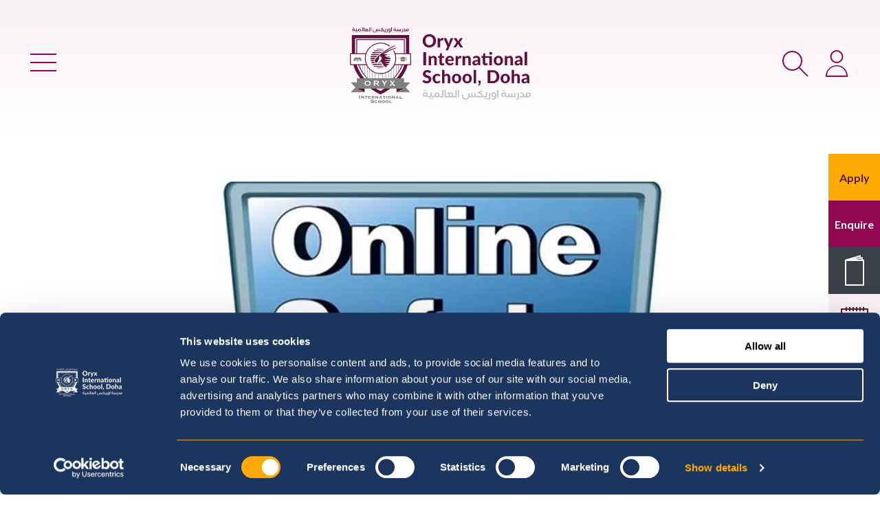

--- FILE ---
content_type: text/html; charset=UTF-8
request_url: https://oryxschool.qa/news/2021/online-safety-tips-november-2021
body_size: 14520
content:
<!DOCTYPE html><html
class="fonts-loaded" lang="en" prefix="og: http://ogp.me/ns# fb: http://ogp.me/ns/fb#"><head><meta
charset="utf-8"><meta
name="viewport" content="width=device-width,minimum-scale=1"><link
rel="dns-prefetch" href="https://oryxschool.qa/assets"><link
rel="preconnect" href="https://oryxschool.qa/assets" crossorigin><link
rel="preconnect" href="https://fonts.googleapis.com"><link
rel="preconnect" href="https://fonts.gstatic.com" crossorigin><link
href="https://fonts.googleapis.com/css2?family=Lato:ital,wght@0,400;0,700;1,400;1,700&display=swap" rel="stylesheet"><script type="module">!function(){const e=document.createElement("link").relList;if(!(e&&e.supports&&e.supports("modulepreload"))){for(const e of document.querySelectorAll('link[rel="modulepreload"]'))r(e);new MutationObserver((e=>{for(const o of e)if("childList"===o.type)for(const e of o.addedNodes)if("LINK"===e.tagName&&"modulepreload"===e.rel)r(e);else if(e.querySelectorAll)for(const o of e.querySelectorAll("link[rel=modulepreload]"))r(o)})).observe(document,{childList:!0,subtree:!0})}function r(e){if(e.ep)return;e.ep=!0;const r=function(e){const r={};return e.integrity&&(r.integrity=e.integrity),e.referrerpolicy&&(r.referrerPolicy=e.referrerpolicy),"use-credentials"===e.crossorigin?r.credentials="include":"anonymous"===e.crossorigin?r.credentials="omit":r.credentials="same-origin",r}(e);fetch(e.href,r)}}();</script><script type="module" src="https://oryxschool.qa/dist/assets/index-BOh4gXwV.js" crossorigin onload="e=new CustomEvent(&#039;vite-script-loaded&#039;, {detail:{path: &#039;src/assets/js/app.js&#039;}});document.dispatchEvent(e);"></script><link
href="https://oryxschool.qa/dist/assets/index-dbvxhgS_.css" rel="stylesheet"><link
href="https://api.mapbox.com/mapbox-gl-js/v2.3.1/mapbox-gl.css" rel="stylesheet"><script src="https://cdnjs.cloudflare.com/polyfill/v3/polyfill.min.js?callback=polyfillsAreLoaded&flags=gated" defer async></script><style>body:not(.user-is-tabbing) button:focus,body:not(.user-is-tabbing) input:focus,body:not(.user-is-tabbing) select:focus,body:not(.user-is-tabbing) textarea:focus{outline:none}</style><script>function handleFirstTab(e){if(e.keyCode===9){document.body.classList.add('user-is-tabbing');window.removeEventListener('keydown',handleFirstTab);window.addEventListener('mousedown',handleMouseDownOnce);}}
function handleMouseDownOnce(){document.body.classList.remove('user-is-tabbing');window.removeEventListener('mousedown',handleMouseDownOnce);window.addEventListener('keydown',handleFirstTab);}
window.addEventListener('keydown',handleFirstTab);</script><script src="https://cdnjs.cloudflare.com/ajax/libs/jquery/3.6.0/jquery.min.js" crossorigin="anonymous"></script><script>!function(e,t){"function"==typeof define&&define.amd?define(t):"object"==typeof exports?module.exports=t():e.Cookie=t()}(this,function(){"use strict";function e(t,n,o){return void 0===n?e.get(t):void(null===n?e.remove(t):e.set(t,n,o))}function t(e){return e.replace(/[.*+?^$|[\](){}\\-]/g,"\\$&")}function n(e){var t="";for(var n in e)if(e.hasOwnProperty(n)){if("expires"===n){var r=e[n];"object"!=typeof r&&(r+="number"==typeof r?"D":"",r=o(r)),e[n]=r.toUTCString()}if("secure"===n){if(!e[n])continue;t+=";"+n}t+=";"+n+"="+e[n]}return e.hasOwnProperty("path")||(t+=";path=/"),t}function o(e){var t=new Date,n=e.charAt(e.length-1),o=parseInt(e,10);switch(n){case"Y":t.setFullYear(t.getFullYear()+o);break;case"M":t.setMonth(t.getMonth()+o);break;case"D":t.setDate(t.getDate()+o);break;case"h":t.setHours(t.getHours()+o);break;case"m":t.setMinutes(t.getMinutes()+o);break;case"s":t.setSeconds(t.getSeconds()+o);break;default:t=new Date(e)}return t}return e.enabled=function(){var t,n="__test_key";return document.cookie=n+"=1",t=!!document.cookie,t&&e.remove(n),t},e.get=function(e,n){if("string"!=typeof e||!e)return null;e="(?:^|; )"+t(e)+"(?:=([^;]*?))?(?:;|$)";var o=new RegExp(e),r=o.exec(document.cookie);return null!==r?n?r[1]:decodeURIComponent(r[1]):null},e.getRaw=function(t){return e.get(t,!0)},e.set=function(e,t,o,r){o!==!0&&(r=o,o=!1),r=n(r?r:{});var u=e+"="+(o?t:encodeURIComponent(t))+r;document.cookie=u},e.setRaw=function(t,n,o){e.set(t,n,!0,o)},e.remove=function(t){e.set(t,"a",{expires:new Date})},e});</script><style>[v-cloak]{display:none !important}</style><title>Online Safety Tips November 2021 | November 2021 | Oryx International School, Doha</title>
<script>dataLayer = window.dataLayer || [];
(function(w,d,s,l,i){w[l]=w[l]||[];w[l].push({'gtm.start':
new Date().getTime(),event:'gtm.js'});var f=d.getElementsByTagName(s)[0],
j=d.createElement(s),dl=l!='dataLayer'?'&l='+l:'';j.async=true;j.src=
'https://www.googletagmanager.com/gtm.js?id='+i+dl;f.parentNode.insertBefore(j,f);
})(window,document,'script','dataLayer','GTM-MPDWW83');
</script><meta name="generator" content="SEOmatic">
<meta name="keywords" content="Oryx International School,oryx school,international school doha,international schools in Doha,British schools in Qatar,british school in doha,Orbital Education schools,orbital international school,personalised learning education,Early years at Oryx,Primary school in Doha,Secondary school in Doha,Primary education in Qatar,Secondary education in Qatar,Sixth Form doha,English curriculum in doha,english speaking schools in Doha,british curriculum in Doha">
<meta name="description" content="What Parents and Students need to know about Internet Safety">
<meta name="referrer" content="no-referrer-when-downgrade">
<meta name="robots" content="all">
<meta content="1808170316127246" property="fb:profile_id">
<meta content="en" property="og:locale">
<meta content="Oryx International School, Doha" property="og:site_name">
<meta content="website" property="og:type">
<meta content="https://oryxschool.qa/news/2021/online-safety-tips-november-2021" property="og:url">
<meta content="Online Safety Tips November 2021 | November 2021 | Oryx International School, Doha" property="og:title">
<meta content="What Parents and Students need to know about Internet Safety" property="og:description">
<meta content="https://annoying-platypus.transforms.svdcdn.com/production/images/News/online-safety-header1.jpg?w=1200&amp;h=630&amp;q=82&amp;auto=format&amp;fit=crop&amp;dm=1638098418&amp;s=75004537e8c9395878b1424d785a8c44" property="og:image">
<meta content="1200" property="og:image:width">
<meta content="630" property="og:image:height">
<meta content="Oryx International School Logo" property="og:image:alt">
<meta content="https://www.instagram.com/oryx_school/" property="og:see_also">
<meta content="https://www.google.com/maps/place/Oryx+International+School/@25.1894933,51.5029827,15z/data=!4m2!3m1!1s0x0:0xd6180d77e9a24bcd?sa=X&amp;ved=2ahUKEwiHq6rOmfrzAhWzQfEDHSbeBh8Q_BJ6BAg6EAU" property="og:see_also">
<meta content="https://www.facebook.com/OryxSchool" property="og:see_also">
<meta content="https://twitter.com/OryxSchool" property="og:see_also">
<meta name="twitter:card" content="summary_large_image">
<meta name="twitter:site" content="@OryxSchool">
<meta name="twitter:creator" content="@OryxSchool">
<meta name="twitter:title" content="Online Safety Tips November 2021 | November 2021 | Oryx International School, Doha">
<meta name="twitter:description" content="What Parents and Students need to know about Internet Safety">
<meta name="twitter:image" content="https://annoying-platypus.transforms.svdcdn.com/production/images/News/online-safety-header1.jpg?w=800&amp;h=418&amp;q=82&amp;auto=format&amp;fit=crop&amp;dm=1638098418&amp;s=0ba4de9d9dd0d477509bab1dd3f9ac87">
<meta name="twitter:image:width" content="800">
<meta name="twitter:image:height" content="418">
<meta name="twitter:image:alt" content="Oryx International School Logo">
<link href="https://oryxschool.qa/news/2021/online-safety-tips-november-2021" rel="canonical">
<link href="https://oryxschool.qa/" rel="home">
<link type="text/plain" href="https://oryxschool.qa/humans.txt" rel="author"></head><body
class="body-single-column"><noscript><iframe src="https://www.googletagmanager.com/ns.html?id=GTM-MPDWW83"
height="0" width="0" style="display:none;visibility:hidden"></iframe></noscript>
<nav
class="mobile-menu off-canvas off-canvas--mobile-menu position-left" id="off-canvas-menu" data-off-canvas data-auto-focus="false" role="navigation" data-transition="push"><div
class="off-canvas__header site-mobile-title"><div
class="site-navigation site-navigation--white"><div
class="container"><nav
class="top-bar"><div
class="top-bar-left"><ul
class="menu"><li
class="menu-item menu-item--menu"><a
class="button button--transparent button--icon-only" href="#off-canvas-menu" data-toggle="off-canvas-menu"><span
class="button__text show-for-sr">Main Menu</span><svg
class="button__icon button__icon--icon-close" width="48" height="48" xmlns="http://www.w3.org/2000/svg" viewBox="0 0 48 48"><rect
x="5.38" y="23" width="37.24" height="2" transform="translate(-9.94 24) rotate(-45)"/><rect
x="23" y="5.38" width="2" height="37.24" transform="translate(-9.94 24) rotate(-45)"/></svg></a></li></ul></div><div
class="top-bar-title"><a
class="site-home-link" href="https://oryxschool.qa/"><img
class="site-logo site-logo--header" src="https://oryxschool.qa/assets/images/logos/logo-site.white.svg?v=1.4.2" alt="Oryx International School, Doha Logo"></a></div><div
class="top-bar-right"><ul
class="menu menu--top-bar-right align-right"><li
class="menu-item menu-item--menu"><a
class="button button--transparent button--icon-only" href="#off-canvas-menu" data-toggle="off-canvas-menu"><span
class="button__text show-for-sr">Main Menu</span><svg
class="button__icon button__icon--icon-close" width="48" height="48" xmlns="http://www.w3.org/2000/svg" viewBox="0 0 48 48"><rect
x="5.38" y="23" width="37.24" height="2" transform="translate(-9.94 24) rotate(-45)"/><rect
x="23" y="5.38" width="2" height="37.24" transform="translate(-9.94 24) rotate(-45)"/></svg></a></li><li
class="menu-item menu-item--search"><a
class="button button--transparent button--icon-only" href="#search-bar" data-toggle="search-bar"><span
class="button__text show-for-sr">Search</span><svg
class="button__icon button__icon--icon-search" width="48" height="48" xmlns="http://www.w3.org/2000/svg" viewBox="0 0 48 48"><path
d="M19.5,36A14.5,14.5,0,1,1,34,21.5,14.51,14.51,0,0,1,19.5,36Zm0-27A12.5,12.5,0,1,0,32,21.5,12.52,12.52,0,0,0,19.5,9Z"/><rect
x="34.5" y="28.31" width="2" height="18.38" transform="translate(-16.12 36.09) rotate(-45)"/></svg></a></li><li
class="menu-item menu-item--login"><a
class="button button--transparent button--icon-only" href="#login-navigation" data-toggle="login-navigation"><span
class="button__text show-for-sr">Login</span><svg
class="button__icon button__icon--icon-user" width="48" height="48" xmlns="http://www.w3.org/2000/svg" viewBox="0 0 48 48"><path
d="M40,45H8V44a16,16,0,0,1,32,0ZM10,43H38A14,13.5,0,0,0,10,43Z"/><path
d="M24,25a9.5,9.5,0,1,1,9.5-9.5A9.51,9.51,0,0,1,24,25ZM24,8a7.5,7.5,0,1,0,7.5,7.5A7.5,7.5,0,0,0,24,8Z"/></svg></a></li></ul></div></nav></div></div></div><div
class="container"><ul
class="menu vertical menu--primary" data-auto-height="true" data-responsive-menu="drilldown medium-dropdown" data-disable-hover="true" data-autoclose="false" data-click-open="true" data-alignment="left" data-close-on-click="false" data-close-on-click-inside="false" data-aos="fade-right"><li
class="menu__item"><a
href="https://oryxschool.qa/our-school" class="menu__link" >About Us</a><ul
class="vertical menu"><li
class="menu__item"><a
href="https://oryxschool.qa/our-school/mission-vision-values" class="menu__link" >Mission, Vision &amp; Values</a></li><li
class="menu__item"><a
href="https://oryxschool.qa/our-school/history" class="menu__link" >History</a></li><li
class="menu__item"><a
href="https://oryxschool.qa/our-school/orbital-education" class="menu__link" >Orbital Education</a></li><li
class="menu__item"><a
href="https://oryxschool.qa/our-school/accreditations" class="menu__link" >Accreditations</a></li><li
class="menu__item"><a
href="https://oryxschool.qa/our-school/five-reasons-to-join-oryx" class="menu__link" >Five reasons to join Oryx</a></li></ul></li><li
class="menu__item"><a
href="https://oryxschool.qa/overview" class="menu__link" >Our School</a><ul
class="vertical menu"><li
class="menu__item"><a
href="https://oryxschool.qa/overview/our-principal" class="menu__link" >Our Principal</a></li><li
class="menu__item"><a
href="https://oryxschool.qa/overview/meet-the-team" class="menu__link" >Meet the Team</a></li><li
class="menu__item"><a
href="https://oryxschool.qa/overview/facilities" class="menu__link" >Facilities</a></li><li
class="menu__item"><a
href="https://oryxschool.qa/overview/curriculum" class="menu__link" >Curriculum</a></li><li
class="menu__item"><a
href="https://oryxschool.qa/overview/exam-results" class="menu__link" >Exam Results</a></li><li
class="menu__item"><a
href="https://oryxschool.qa/overview/student-careers" class="menu__link" >Student Careers</a></li><li
class="menu__item"><a
href="https://oryxschool.qa/overview/universities" class="menu__link" >Universities</a></li><li
class="menu__item"><a
href="https://oryxschool.qa/overview/language-programmes" class="menu__link" >Language Programmes</a></li><li
class="menu__item"><a
href="https://oryxschool.qa/overview/enhanced-curriculum" class="menu__link" >After School Activities (ASAs)</a></li><li
class="menu__item"><a
href="https://oryxschool.qa/overview/external-after-school-activity-providers" class="menu__link" >External ASA Providers</a></li><li
class="menu__item"><a
href="https://oryxschool.qa/overview/wellbeing-student-support-mental-health" class="menu__link" >Wellbeing &amp; Student Support - Mental Health</a></li><li
class="menu__item"><a
href="https://oryxschool.qa/overview/school-trips" class="menu__link" >School Trips</a></li><li
class="menu__item"><a
href="https://oryxschool.qa/overview/sustainability" class="menu__link" >Sustainability</a></li><li
class="menu__item"><a
href="https://oryxschool.qa/overview/parent-zone" class="menu__link" >Parent Zone</a></li></ul></li><li
class="menu__item"><a
href="https://oryxschool.qa/admissions" class="menu__link" >Admissions</a><ul
class="vertical menu"><li
class="menu__item"><a
href="https://oryxschool.qa/admissions/admissions-process" class="menu__link" >Admissions Process</a></li><li
class="menu__item"><a
href="https://oryxschool.qa/admissions/admissions-enquiry" class="menu__link" >Admissions Enquiry and Tour Booking</a></li><li
class="menu__item"><a
href="https://oryxschool.qa/admissions/online-application" class="menu__link" >Online Application</a></li><li
class="menu__item"><a
href="https://oryxschool.qa/admissions/school-fees-and-other-costs" class="menu__link" >Tuition Fees</a></li><li
class="menu__item"><a
href="https://oryxschool.qa/admissions/parent-discount" class="menu__link" >Discounts</a></li><li
class="menu__item"><a
href="https://oryxschool.qa/admissions/year-groups" class="menu__link" >Year Groups</a></li><li
class="menu__item"><a
href="https://oryxschool.qa/admissions/special-education-needs" class="menu__link" >Special Education Needs</a></li><li
class="menu__item"><a
href="https://oryxschool.qa/admissions/school-policies" class="menu__link" >Admissions Policies and Procedures</a></li><li
class="menu__item"><a
href="https://oryxschool.qa/admissions/faqs" class="menu__link" >FAQs</a></li></ul></li><li
class="menu__item"><a
href="https://oryxschool.qa/school-life" class="menu__link" >School Life</a><ul
class="vertical menu"><li
class="menu__item"><a
href="https://oryxschool.qa/school-life/school-calendar-timings" class="menu__link" >School Calendar &amp; Timings</a></li><li
class="menu__item"><a
href="https://oryxschool.qa/overview/parent-zone/school-uniform" class="menu__link" >School Uniform</a></li><li
class="menu__item"><a
href="https://oryxschool.qa/overview/parent-zone/school-lunch" class="menu__link" >School Lunch &amp; The Canteen</a></li><li
class="menu__item"><a
href="https://oryxschool.qa/overview/parent-zone/bus-information" class="menu__link" >Bus Information</a></li><li
class="menu__item"><a
href="https://oryxschool.qa/school-life/bring-your-own-device-secondary" class="menu__link" >Bring your Own Device - Secondary</a></li><li
class="menu__item"><a
href="https://oryxschool.qa/school-life/dofe-award" class="menu__link" >DofE Award</a></li><li
class="menu__item"><a
href="https://oryxschool.qa/school-life/facilities-hire" class="menu__link" >Facilities Hire</a></li><li
class="menu__item"><a
href="https://oryxschool.qa/school-life/school-policies-reports" class="menu__link" >School Policies &amp; Reports</a></li><li
class="menu__item"><a
href="https://oryxschool.qa/photo-gallery" class="menu__link" >Galleries</a></li><li
class="menu__item"><a
href="https://oryxschool.qa/admissions/faqs-general" class="menu__link" >FAQs</a></li></ul></li><li
class="menu__item is-active"><a
href="https://oryxschool.qa/news" class="menu__link" >News &amp; Events</a><ul
class="vertical menu"><li
class="menu__item is-active"><a
href="https://oryxschool.qa/news" class="menu__link" >News to Celebrate</a></li><li
class="menu__item"><a
href="https://oryxschool.qa/events" class="menu__link" >School life calendar</a></li><li
class="menu__item"><a
href="https://oryxschool.qa/monthly-newsletters" class="menu__link" >Monthly Newsletters</a></li><li
class="menu__item"><a
href="https://oryxschool.qa/overview/parent-zone/weekly-bulletins-2025-26" class="menu__link" >Principal&#039;s Bulletins</a></li></ul></li><li
class="menu__item"><a
href="https://oryxschool.qa/community" class="menu__link" >Community</a><ul
class="vertical menu"><li
class="menu__item"><a
href="https://oryxschool.qa/community/psa" class="menu__link" >Parent Staff Association</a></li><li
class="menu__item"><a
href="https://oryxschool.qa/community/eal-classes-for-parents" class="menu__link" >EAL Classes for Parents</a></li><li
class="menu__item"><a
href="https://oryxschool.qa/community/testimonials" class="menu__link" >Testimonials</a></li><li
class="menu__item"><a
href="https://oryxschool.qa/community/moving-to-doha" class="menu__link" >Moving to Doha</a></li></ul></li><li
class="menu__item"><a
href="https://oryxschool.qa/contact-us" class="menu__link" >Contact Us</a><ul
class="vertical menu"><li
class="menu__item"><a
href="https://oryxschool.qa/contact-us" class="menu__link" >General Contact Information</a></li><li
class="menu__item"><a
href="https://oryxschool.qa/contact-us/vacancies" class="menu__link" >Careers</a></li></ul></li></ul></div></nav><nav
class="nav nav--sticky-navigation"><ul
class="menu menu--sticky-navigation"><li
class="menu__item"><a
class="button button--highlight menu__link" href="https://oryxschool.qa/admissions/online-application"><span
class="button__text">Apply</span></a></li><li
class="menu__item"><a
class="button button--accent menu__link" href="https://oryxschool.qa/admissions/admissions-enquiry"><span
class="button__text">Enquire</span></a></li><li
class="menu__item"><a
class="button button--secondary button--icon-only menu__link" href="https://annoying-platypus.files.svdcdn.com/production/documents/Admissions/Oryx-International-Prospectus.pdf?dm=1723964716" rel="noopener noreferrer" target="_blank"><span
class="button__text show-for-sr">Prospectus</span><svg
class="button__icon button__icon--icon-prospectus" width="48" height="48" xmlns="http://www.w3.org/2000/svg" viewBox="0 0 48 48"><path
d="M38,45H10V7H38ZM12,43H36V9H12Z"/><polygon
points="11.16 8.99 10.84 7.01 36 3.41 36 8 34 8 34 5.78 11.16 8.99"/><polygon
points="10.74 8.9 10.11 7 33 0.29 33 4.89 31 4.89 31 3.07 10.74 8.9"/></svg></a></li><li
class="menu__item"><a
class="button button--secondary-light button--icon-only menu__link" href="https://oryxschool.qa/events"><span
class="button__text show-for-sr">Calendar</span><svg
class="button__icon button__icon--icon-calendar" width="48" height="48" xmlns="http://www.w3.org/2000/svg" viewBox="0 0 48 48"><path
d="M44,40H4V10H44ZM6,38H42V12H6Z"/><rect
x="11" y="8" width="2" height="6"/><rect
x="16" y="8" width="2" height="6"/><rect
x="21" y="8" width="2" height="6"/><rect
x="26" y="8" width="2" height="6"/><rect
x="31" y="8" width="2" height="6"/><rect
x="36" y="8" width="2" height="6"/><rect
x="5" y="17" width="38" height="2"/><rect
x="11" y="22" width="5" height="2"/><rect
x="18" y="22" width="5" height="2"/><rect
x="25" y="22" width="5" height="2"/><rect
x="32" y="22" width="5" height="2"/><rect
x="11" y="27" width="5" height="2"/><rect
x="18" y="27" width="5" height="2"/><rect
x="25" y="27" width="5" height="2"/><rect
x="32" y="27" width="5" height="2"/><rect
x="11" y="32" width="5" height="2"/><rect
x="18" y="32" width="5" height="2"/><rect
x="25" y="32" width="5" height="2"/></svg></a></li></ul></nav><div
class="off-canvas off-canvas--search-bar position-top" id="search-bar" data-off-canvas data-auto-focus="true" data-trap-focus="true" data-transition="overlap"><div
class="off-canvas__header"><div
class="site-navigation site-navigation--white"><div
class="container"><nav
class="top-bar"><div
class="top-bar-left"></div><div
class="top-bar-title"><h2 class="off-canvas__heading off-canvas__heading--icon-only"><span
class="show-for-sr">Search</span><svg
class="off-canvas__heading-icon icon icon--icon-search" width="48" height="48" xmlns="http://www.w3.org/2000/svg" viewBox="0 0 48 48"><path
d="M19.5,36A14.5,14.5,0,1,1,34,21.5,14.51,14.51,0,0,1,19.5,36Zm0-27A12.5,12.5,0,1,0,32,21.5,12.52,12.52,0,0,0,19.5,9Z"/><rect
x="34.5" y="28.31" width="2" height="18.38" transform="translate(-16.12 36.09) rotate(-45)"/></svg></h2></div><div
class="top-bar-right"><ul
class="menu menu--top-bar-right align-right"><li
class="menu-item menu-item--search"><a
class="button button--transparent button--icon-only" href="#search-bar" data-toggle="search-bar"><span
class="button__text show-for-sr">Search</span><svg
class="button__icon button__icon--icon-close" width="48" height="48" xmlns="http://www.w3.org/2000/svg" viewBox="0 0 48 48"><rect
x="5.38" y="23" width="37.24" height="2" transform="translate(-9.94 24) rotate(-45)"/><rect
x="23" y="5.38" width="2" height="37.24" transform="translate(-9.94 24) rotate(-45)"/></svg></a></li></ul></div></nav></div></div></div><div
class="container container--reduced"><form
role="search" method="get" id="searchform" class="search search--off-canvas" action="https://oryxschool.qa/search"><input
type="search" class="search__input-field" value="" name="q" id="q" aria-label="Search" placeholder="Type here to search" required><button
type="submit" id="searchsubmit" value="Search" class="button search__button button--highlight small">Search</button></form></div></div><div
class="off-canvas off-canvas--login position-top" id="login-navigation" data-off-canvas data-auto-focus="true" data-trap-focus="true" data-transition="overlap"><div
class="off-canvas__header"><div
class="site-navigation site-navigation--white"><div
class="container"><nav
class="top-bar"><div
class="top-bar-left"></div><div
class="top-bar-title"><h2 class="off-canvas__heading off-canvas__heading--icon-only"><span
class="show-for-sr">Login</span><svg
class="off-canvas__heading-icon icon icon--icon-user" width="48" height="48" xmlns="http://www.w3.org/2000/svg" viewBox="0 0 48 48"><path
d="M40,45H8V44a16,16,0,0,1,32,0ZM10,43H38A14,13.5,0,0,0,10,43Z"/><path
d="M24,25a9.5,9.5,0,1,1,9.5-9.5A9.51,9.51,0,0,1,24,25ZM24,8a7.5,7.5,0,1,0,7.5,7.5A7.5,7.5,0,0,0,24,8Z"/></svg></h2></div><div
class="top-bar-right"><ul
class="menu menu--top-bar-right align-right"><li
class="menu-item menu-item--login"><a
class="button button--transparent button--icon-only" href="#login-navigation" data-toggle="login-navigation"><span
class="button__text show-for-sr">Login</span><svg
class="button__icon button__icon--icon-close" width="48" height="48" xmlns="http://www.w3.org/2000/svg" viewBox="0 0 48 48"><rect
x="5.38" y="23" width="37.24" height="2" transform="translate(-9.94 24) rotate(-45)"/><rect
x="23" y="5.38" width="2" height="37.24" transform="translate(-9.94 24) rotate(-45)"/></svg></a></li></ul></div></nav></div></div></div><div
class="container container--reduced"><nav
class="nav--login"><ul
class="menu vertical menu--primary menu--login"><li
class="menu__item"><a
class="menu__link" href="https://portal.orbital.education/SignIn/?id=c810f0b1-9551-eb11-bb23-000d3a0ba703" rel="noopener" target="_blank">Application Portal</a></li><li
class="menu__item"><a
class="menu__link" href="https://parentsoryx.orbitaled.com/" rel="noopener" target="_blank">Parent Portal</a></li><li
class="menu__item"><a
class="menu__link" href="https://learning.orbital.education/login" rel="noopener" target="_blank">Canvas (Virtual Learning Environment)</a></li><li
class="menu__item"><a
class="menu__link" href="https://oryxschool.qa/overview/parent-zone">Parent Zone (key school information)</a></li></ul></nav></div></div><div
class="off-canvas-content" data-off-canvas-content><div
id="component-container"></div><div
id="content-container" class="bg-repeat header-background"><header
id="page-header" class="page-header page-header--with-image page-header--news"><div
class="site-navigation site-navigation--primary"><div
class="container"><nav
class="top-bar"><div
class="top-bar-left"><ul
class="menu"><li
class="menu-item menu-item--menu"><a
class="button button--transparent button--icon-only" href="#off-canvas-menu" data-toggle="off-canvas-menu"><span
class="button__text show-for-sr">Main Menu</span><svg
class="button__icon button__icon--icon-menu" width="48" height="48" xmlns="http://www.w3.org/2000/svg" viewBox="0 0 48 48"><rect
x="5" y="35" width="38" height="2"/><rect
x="5" y="23" width="38" height="2"/><rect
x="5" y="11" width="38" height="2"/></svg></a></li></ul></div><div
class="top-bar-title"><a
class="site-home-link" href="https://oryxschool.qa/"><img
class="site-logo site-logo--header" src="https://oryxschool.qa/assets/images/logos/logo-site.primary.svg?v=1.4.2" alt="Oryx International School, Doha Logo"></a></div><div
class="top-bar-right"><ul
class="menu menu--top-bar-right align-right"><li
class="menu-item menu-item--menu"><a
class="button button--transparent button--icon-only" href="#off-canvas-menu" data-toggle="off-canvas-menu"><span
class="button__text show-for-sr">Main Menu</span><svg
class="button__icon button__icon--icon-menu" width="48" height="48" xmlns="http://www.w3.org/2000/svg" viewBox="0 0 48 48"><rect
x="5" y="35" width="38" height="2"/><rect
x="5" y="23" width="38" height="2"/><rect
x="5" y="11" width="38" height="2"/></svg></a></li><li
class="menu-item menu-item--search"><a
class="button button--transparent button--icon-only" href="#search-bar" data-toggle="search-bar"><span
class="button__text show-for-sr">Search</span><svg
class="button__icon button__icon--icon-search" width="48" height="48" xmlns="http://www.w3.org/2000/svg" viewBox="0 0 48 48"><path
d="M19.5,36A14.5,14.5,0,1,1,34,21.5,14.51,14.51,0,0,1,19.5,36Zm0-27A12.5,12.5,0,1,0,32,21.5,12.52,12.52,0,0,0,19.5,9Z"/><rect
x="34.5" y="28.31" width="2" height="18.38" transform="translate(-16.12 36.09) rotate(-45)"/></svg></a></li><li
class="menu-item menu-item--login"><a
class="button button--transparent button--icon-only" href="#login-navigation" data-toggle="login-navigation"><span
class="button__text show-for-sr">Login</span><svg
class="button__icon button__icon--icon-user" width="48" height="48" xmlns="http://www.w3.org/2000/svg" viewBox="0 0 48 48"><path
d="M40,45H8V44a16,16,0,0,1,32,0ZM10,43H38A14,13.5,0,0,0,10,43Z"/><path
d="M24,25a9.5,9.5,0,1,1,9.5-9.5A9.51,9.51,0,0,1,24,25ZM24,8a7.5,7.5,0,1,0,7.5,7.5A7.5,7.5,0,0,0,24,8Z"/></svg></a></li></ul></div></nav></div></div><div
class="container container--reduced"><img
class="page-header__image" src="https://annoying-platypus.transforms.svdcdn.com/production/images/News/online-safety-header1.jpg?w=1064&amp;h=580&amp;auto=compress%2Cformat&amp;fit=crop&amp;dm=1638098418&amp;s=61d9ec2ff346cbb16efc4cae91902a0b" alt="Online safety header1"></div><div
class="container container--reduced"><ul
class="page-meta page-meta--categories"><li
class="page-meta__item page-meta__item--parent"><a
class="page-meta__link" href="https://oryxschool.qa/news">News</a></li></ul><div
class="page__heading page__heading--reduced"><h1 class="page__title">Online Safety Tips November 2021</h1><ul
class="page-meta"><li
class="page-meta__item page-meta__item--date-published"><time
datetime="2021-11-28">28th November 2021</time></li></ul></div></div></header><main
class="page-main"><div
class="container"><div
id="main-grid" class="grid-x grid-margin-x main-grid main-grid--article"><div
class="cell main-content main-content--article medium-full large-9"><section
class="flexible-section flexible-section--wysiwyg flexible-section--spacing-standard"><div
class="flexible-section__content lead"><p><strong>What Parents and Students need to know about Internet Safety</strong></p></div></section><section
class="flexible-section flexible-section--wysiwyg flexible-section--spacing-standard"><div
class="flexible-section__content"><p><strong>What Parents Need to Know About Netflix</strong></p><figure><img
src="https://annoying-platypus.transforms.svdcdn.com/production/images/News/Netflix.jpg?w=844&auto=compress%2Cformat&fit=clip&dm=1638098440&s=f42783c911131cf4f7861a2c63bcca72" alt="Netflix" /></figure><p>Netflix is a subscription-based streaming service that allows users to watch TV shows and movies on any internet-enabled device that supports the software, such as smart TVs, phones and tablets. The pandemic saw a surge in children consuming on-demand content as many families relaxed their screen-time rules. Netflix’s diverse range of programming caters for all age groups – so it’s important for parents to recognise the potential risks of children using the service and the measures to help their child enjoy a safe streaming experience.</p></div></section><section
class="flexible-section flexible-section--image-gallery flexible-section--spacing-standard"><div
class="flexible-section__content"><div
class="image-gallery image-gallery--single"><img
class="image-gallery__cell image-gallery__image" src="https://annoying-platypus.transforms.svdcdn.com/production/images/News/Netflix.jpg?w=842&amp;auto=compress%2Cformat&amp;fit=crop&amp;dm=1638098440&amp;s=138753fc240aed1d158474699e396c55" alt="Netflix"></div></div></section><section
class="flexible-section flexible-section--wysiwyg flexible-section--spacing-standard"><div
class="flexible-section__content"><p><strong>What Parents Need to Know About Squid Game</strong></p><p>With themes of horror and violence, it’s important for parents and carers to understand the potential risks posed to young audiences by the nine-episode Netflix-exclusive TV show, Squid Game. The series, rated 15+, is about a world where contestants who are deeply in debt play children's games in order to win cash prizes. The losers, however, are violently killed. The show’s popularity has meant it has spread in various guises across online platforms, with a heightened risk of children and young people potentially viewing unsuitable content. That's why National Online Safety have created this guide to help parents and carers understand exactly what Squid Game is all about.</p></div></section><section
class="flexible-section flexible-section--image-gallery flexible-section--spacing-standard"><div
class="flexible-section__content"><div
class="image-gallery image-gallery--single"><img
class="image-gallery__cell image-gallery__image" src="https://annoying-platypus.transforms.svdcdn.com/production/images/News/Squid-Games.png?w=842&amp;auto=compress%2Cformat&amp;fit=crop&amp;dm=1638098442&amp;s=12fd6bb30c179459807276fc3a85325e" alt="Squid Games"></div></div></section><section
class="flexible-section flexible-section--wysiwyg flexible-section--spacing-standard"><div
class="flexible-section__content"><p><strong>What Parents Need to Know About TikTok</strong></p><p>TikTok is a video-sharing social media app which lets people create, view and download looping 15-second clips. Typically, these are videos of users lip-syncing and dancing to popular songs or soundbites (often for comic purposes), enhanced with filters, effects and text. Designed with young people in mind, TikTok skyrocketed in popularity in 2019 and has featured near the top of download charts ever since. It now has around 1 billion active users worldwide.</p></div></section><section
class="flexible-section flexible-section--image-gallery flexible-section--spacing-standard"><div
class="flexible-section__content"><div
class="image-gallery image-gallery--single"><img
class="image-gallery__cell image-gallery__image" src="https://annoying-platypus.transforms.svdcdn.com/production/images/News/TikTok.jpg?w=842&amp;auto=compress%2Cformat&amp;fit=crop&amp;dm=1638098446&amp;s=714244587122d8d5863c7952b575fbc3" alt="Tik Tok"></div></div></section></div></div></div></main></div><section
class="flexible-section flexible-section--where-next flexible-section--spacing-standard"><div
class="flexible-section__header"><h2 class="flexible-section__title">Where to next?</h2></div><div
class="flexible-section__content"><div
class="container"><div
class="grid-x grid-margin-x grid-margin-y"><div
class="cell medium-6 large-4"><a
class="card card--standard " href="https://oryxschool.qa/our-school/mission-vision-values"><div
class="card__image"><img
class="card__image" src="https://annoying-platypus.transforms.svdcdn.com/production/images/Banners-Menu/Banner-for-Website.jpg?w=404&amp;h=280&amp;q=82&amp;auto=format&amp;fit=crop&amp;dm=1712473628&amp;s=4197b5b43f800a7efd97b0ed209c279c" alt="Banner for Website"></div><div
class="card__section"><div
class="card__title">Mission, Vision &amp; Values</div><svg
class="card__link-icon" width="48" height="48" preserveAspectRatio="xMidYMid meet" xmlns="http://www.w3.org/2000/svg" viewBox="0 0 48 48"><rect
x="3" y="23" width="41.5" height="2"/><polygon
points="32.71 37.71 31.29 36.29 43.59 24 31.29 11.71 32.71 10.29 46.41 24 32.71 37.71"/></svg></div></a></div><div
class="cell medium-6 large-4"><a
class="card card--standard " href="https://oryxschool.qa/admissions/admissions-enquiry"><div
class="card__image"><img
class="card__image" src="https://annoying-platypus.transforms.svdcdn.com/production/images/Marketing-Pictures/Banner-for-Website.png?w=404&amp;h=280&amp;q=82&amp;auto=format&amp;fit=crop&amp;dm=1711616538&amp;s=cf028a0097f7c7d76c649f89bbaf0e31" alt="Banner for Website"></div><div
class="card__section"><div
class="card__title">Admissions Enquiry and Tour Booking</div><svg
class="card__link-icon" width="48" height="48" preserveAspectRatio="xMidYMid meet" xmlns="http://www.w3.org/2000/svg" viewBox="0 0 48 48"><rect
x="3" y="23" width="41.5" height="2"/><polygon
points="32.71 37.71 31.29 36.29 43.59 24 31.29 11.71 32.71 10.29 46.41 24 32.71 37.71"/></svg></div></a></div><div
class="cell medium-6 large-4"><a
class="card card--standard " href="https://oryxschool.qa/contact-us/vacancies"><div
class="card__image"><img
class="card__image" src="https://annoying-platypus.transforms.svdcdn.com/production/images/Banners-Menu/Vacancies.jpg?w=404&amp;h=280&amp;q=82&amp;auto=format&amp;fit=crop&amp;dm=1712572066&amp;s=b7cb3496f8243eaf4962ab6de2ccd51d" alt="Vacancies"></div><div
class="card__section"><div
class="card__title">Vacancies</div><svg
class="card__link-icon" width="48" height="48" preserveAspectRatio="xMidYMid meet" xmlns="http://www.w3.org/2000/svg" viewBox="0 0 48 48"><rect
x="3" y="23" width="41.5" height="2"/><polygon
points="32.71 37.71 31.29 36.29 43.59 24 31.29 11.71 32.71 10.29 46.41 24 32.71 37.71"/></svg></div></a></div></div></div></div></section><footer
class="site-footer"><div
class="site-footer__section site-footer__section--social"><div
class="container"><nav
class="nav nav--social nav--social-footer"><h2 class="nav__heading">Connect with us</h2><ul
class="menu menu--social"><li
class="menu__item" data-tooltip data-alignment="center" data-position="top" data-v-offset="10" data-click-open="false" data-tooltip-class="tooltip text-center" data-trigger-class="menu__item--has-tip" data-tip-text="Facebook"><a
class="menu__link menu__link--icon" href="https://www.facebook.com/OryxSchool/" target="_blank" rel="noopener noreferrer" title="Facebook"><svg
class="menu__link-icon" width="48" height="48" xmlns="http://www.w3.org/2000/svg" viewBox="0 0 48 48"><path
d="M29.68,25.43,30.36,21H26.12V18.15a2.21,2.21,0,0,1,2.49-2.39h1.93V12a23.4,23.4,0,0,0-3.42-.3c-3.49,0-5.78,2.12-5.78,5.95V21H17.46v4.41h3.88V36.11a15.13,15.13,0,0,0,4.78,0V25.43Z"/><path
d="M24,48A24,24,0,1,1,48,24,24,24,0,0,1,24,48ZM24,2A22,22,0,1,0,46,24,22,22,0,0,0,24,2Z"/></svg><span
class="menu__link-title screen-reader-text">Facebook</span></a></li><li
class="menu__item" data-tooltip data-alignment="center" data-position="top" data-v-offset="10" data-click-open="false" data-tooltip-class="tooltip text-center" data-trigger-class="menu__item--has-tip" data-tip-text="Instagram"><a
class="menu__link menu__link--icon" href="https://www.instagram.com/oryx_school/" target="_blank" rel="noopener noreferrer" title="Instagram"><svg
class="menu__link-icon" width="48" height="48" xmlns="http://www.w3.org/2000/svg" viewBox="0 0 48 48"><path
d="M24,48A24,24,0,1,1,48,24,24,24,0,0,1,24,48ZM24,2A22,22,0,1,0,46,24,22,22,0,0,0,24,2Z"/><path
d="M28.67,24A4.67,4.67,0,1,0,24,28.67,4.67,4.67,0,0,0,28.67,24Zm2.5,0A7.19,7.19,0,1,1,24,16.81h0A7.19,7.19,0,0,1,31.18,24Zm2-7.48a1.68,1.68,0,1,1-1.69-1.67h0a1.67,1.67,0,0,1,1.67,1.67Zm-9.15-4c-2,0-6.42-.16-8.26.56a4.82,4.82,0,0,0-2.66,2.66c-.75,1.84-.56,6.22-.56,8.26s-.18,6.42.56,8.26a4.39,4.39,0,0,0,1.06,1.6,4.52,4.52,0,0,0,1.6,1.06c1.84.72,6.22.56,8.26.56s6.42.16,8.26-.56a4.82,4.82,0,0,0,2.66-2.66c.72-1.84.56-6.22.56-8.26s.16-6.42-.56-8.26a4.52,4.52,0,0,0-1.06-1.6,4.39,4.39,0,0,0-1.6-1.06C30.42,12.33,26,12.52,24,12.52ZM38,24c0,1.94,0,3.85-.09,5.78a8.29,8.29,0,0,1-2.24,5.89,8.28,8.28,0,0,1-5.84,2.26c-2,.07-3.89.07-5.83.07s-3.85,0-5.77-.09a8.3,8.3,0,0,1-5.9-2.24,8.28,8.28,0,0,1-2.26-5.84C10,27.85,10,25.94,10,24s0-3.85.09-5.77a8.3,8.3,0,0,1,2.24-5.9,8.28,8.28,0,0,1,5.84-2.26C20.15,10,22.06,10,24,10s3.85,0,5.78.09a8.29,8.29,0,0,1,5.89,2.24,8.28,8.28,0,0,1,2.26,5.84C38,20.15,38,22.06,38,24Z"/></svg><span
class="menu__link-title screen-reader-text">Instagram</span></a></li><li
class="menu__item" data-tooltip data-alignment="center" data-position="top" data-v-offset="10" data-click-open="false" data-tooltip-class="tooltip text-center" data-trigger-class="menu__item--has-tip" data-tip-text="Youtube"><a
class="menu__link menu__link--icon" href="https://www.youtube.com/@Oryx_School" target="_blank" rel="noopener noreferrer" title="Youtube"><svg
class="menu__link-icon" width="48" height="48" xmlns="http://www.w3.org/2000/svg" viewBox="0 0 48 48"><path
d="M24,48A24,24,0,1,1,48,24,24,24,0,0,1,24,48ZM24,2A22,22,0,1,0,46,24,22,22,0,0,0,24,2Z"/><path
d="M38.37,16.78a3.68,3.68,0,0,0-2.63-2.63C33.39,13.5,24,13.5,24,13.5s-9.38,0-11.73.61a3.89,3.89,0,0,0-2.65,2.67A40.3,40.3,0,0,0,9,24a39.88,39.88,0,0,0,.61,7.21,3.81,3.81,0,0,0,2.65,2.65c2.37.63,11.73.63,11.73.63s9.4,0,11.75-.61a3.74,3.74,0,0,0,2.63-2.65A38.76,38.76,0,0,0,39,24,37.47,37.47,0,0,0,38.37,16.78ZM21,28.49v-9l7.8,4.5Z"/></svg><span
class="menu__link-title screen-reader-text">Youtube</span></a></li><li
class="menu__item" data-tooltip data-alignment="center" data-position="top" data-v-offset="10" data-click-open="false" data-tooltip-class="tooltip text-center" data-trigger-class="menu__item--has-tip" data-tip-text="linkedin"><a
class="menu__link menu__link--icon" href="https://www.linkedin.com/company/oryx-international-school" target="_blank" rel="noopener noreferrer" title="linkedin"><svg
class="menu__link-icon" width="48" height="48" xmlns="http://www.w3.org/2000/svg" viewBox="0 0 48 48"><path
d="M24,48A24,24,0,1,1,48,24,24,24,0,0,1,24,48ZM24,2A22,22,0,1,0,46,24,22,22,0,0,0,24,2Z"/><path
d="M26.69,34.1H22.31v-14h4.37V21.8c.35-.35.65-.72,1-1a4.15,4.15,0,0,1,5.13-.36,5.35,5.35,0,0,1,2.54,3.71,6.64,6.64,0,0,1,.1,1.18c0,2.84,0,5.68,0,8.52,0,.08,0,.16,0,.26H31.07V26a2.42,2.42,0,0,0-1.56-2.39,2.13,2.13,0,0,0-2.49,1A2.84,2.84,0,0,0,26.68,26q0,3.87,0,7.73Z"/><path
d="M19.35,34.1H15V20h4.34Z"/><path
d="M19.8,14.56a2.63,2.63,0,1,1-5.25,0,2.72,2.72,0,0,1,2.62-2.8A2.73,2.73,0,0,1,19.8,14.56Z"/></svg><span
class="menu__link-title screen-reader-text">linkedin</span></a></li></ul></nav></div></div><div
class="site-footer__section site-footer__section--graphic"><div
class="container container--extended"><div
class="nav nav--logos"><div
class="menu menu--logos"><div
class="menu__item"><a
class="menu__link" href="https://www.cois.org/" target="_blank"><img
class="menu__image" src="https://annoying-platypus.transforms.svdcdn.com/production/images/Logos/Internationally-accredited-school-website-only-color_rgb_greenframe.png?w=245&amp;h=59&amp;auto=compress%2Cformat&amp;fit=crop&amp;dm=1674112234&amp;s=9b6b71a0384b4a2d627d3957bd5be649" alt="CIS Internationally Accredited School"></a></div><div
class="menu__item"><a
class="menu__link" href="https://tass-asia.org/" target="_blank"><img
class="menu__image" src="https://annoying-platypus.transforms.svdcdn.com/production/images/Logos/Tass_2024-10-20-095107_gjjs.png?w=297&amp;h=90&amp;q=82&amp;auto=format&amp;fit=clip&amp;dm=1729417867&amp;s=03b3e86502c85cd897060cf767384bf4" alt="TASS Founding Member"></a></div><div
class="menu__item"><a
class="menu__link" href="https://qualifications.pearson.com/en/about-us/qualification-brands/edexcel.html" target="_blank"><img
class="menu__image" src="https://annoying-platypus.transforms.svdcdn.com/production/images/Logos/edexcel-logo.png?w=297&amp;h=90&amp;q=82&amp;auto=format&amp;fit=clip&amp;dm=1635174795&amp;s=dbfa184442308bd5ab631bf1612e454b" alt="Edexcel"></a></div><div
class="menu__item"><a
class="menu__link" href="https://www.cobis.org.uk/" target="_blank"><img
class="menu__image" src="https://annoying-platypus.transforms.svdcdn.com/production/images/Logos/Untitled-design.png?w=297&amp;h=90&amp;q=82&amp;auto=format&amp;fit=clip&amp;dm=1710066029&amp;s=c2f78d925c6d60810e08d42cff7d0a99" alt="COBIS"></a></div><div
class="menu__item"><a
class="menu__link" href="http://lexised.com/" target="_blank"><img
class="menu__image" src="https://annoying-platypus.transforms.svdcdn.com/production/images/Logos/Untitled-design-1.png?w=297&amp;h=90&amp;q=82&amp;auto=format&amp;fit=clip&amp;dm=1710066215&amp;s=ada750d0e7057790be57b9dfef522581" alt="LEXIS Education"></a></div><div
class="menu__item"><a
class="menu__link" href="https://www.intaward.org/" target="_blank"><img
class="menu__image" src="https://annoying-platypus.transforms.svdcdn.com/production/images/Logos/DOEA_INT_PROUD-TO-DELIVER_ENGLISH_RGB_191210_072645.png?w=297&amp;h=90&amp;q=82&amp;auto=format&amp;fit=clip&amp;dm=1635102978&amp;s=e381fa984058d136ee7c2fb7e0a614f4" alt="Duke of Edinburgh"></a></div><div
class="menu__item"><a
class="menu__link" href="https://www.bell-foundation.org.uk/language-for-results-international/accreditation/" target="_blank"><img
class="menu__image" src="https://annoying-platypus.transforms.svdcdn.com/production/images/Logos/Banner-CRM-3.png?w=297&amp;h=90&amp;q=82&amp;auto=format&amp;fit=clip&amp;dm=1710066605&amp;s=bf16a06eff06d828e2a53090358d96f2" alt="Bell Foundation"></a></div><div
class="menu__item"><a
class="menu__link" href="https://www.awardplace.co.uk/award/sendia" target="_blank"><img
class="menu__image" src="https://annoying-platypus.transforms.svdcdn.com/production/images/Logos/SENDIA-logo_2023-2026.jpg?w=297&amp;h=90&amp;q=82&amp;auto=format&amp;fit=clip&amp;dm=1680424972&amp;s=2a4c5e2a9ce3baefb7ec44a0a5f2aa14" alt="SEND INCLUSION AWARD"></a></div><div
class="menu__item"><a
class="menu__link" href="https://www.awardplace.co.uk/award/was" target="_blank"><img
class="menu__image" src="https://annoying-platypus.transforms.svdcdn.com/production/images/Logos/WAS-wellnessawardlogo-640w.webp?w=297&amp;h=90&amp;q=82&amp;auto=format&amp;fit=clip&amp;dm=1699158372&amp;s=1c185251773ca8229f0db54dcf7b090d" alt="WELLBEING AWARD FOR SCHOOLS"></a></div><div
class="menu__item"><a
class="menu__link" href="https://www.earthna.qa/" target="_blank"><img
class="menu__image" src="https://annoying-platypus.transforms.svdcdn.com/production/images/Logos/Best_school_Doha.jpg?w=297&amp;h=90&amp;q=82&amp;auto=format&amp;fit=clip&amp;dm=1719827456&amp;s=e9ca1a9a2b1518404aa4e60d1cd9ab15" alt="Eco-schools Earthna"></a></div><div
class="menu__item"><a
class="menu__link" href="https://www.optimus-education.com/" target="_blank"><img
class="menu__image" src="https://annoying-platypus.transforms.svdcdn.com/production/images/Logos/BPTAA-website-badge.png?w=297&amp;h=90&amp;q=82&amp;auto=format&amp;fit=clip&amp;dm=1733214543&amp;s=1edb447e28e814d233925d2c7117ff64" alt="Teaching Assistants Award"></a></div><div
class="menu__item"><a
class="menu__link" href="https://www.edu.gov.qa/en/News/Details/10801800" target="_blank"><img
class="menu__image" src="https://annoying-platypus.transforms.svdcdn.com/production/images/Logos/image.png?w=297&amp;h=90&amp;q=82&amp;auto=format&amp;fit=clip&amp;dm=1751796143&amp;s=49aaee4ffce361e71460cac6222942f6" alt="My Identity draws my values initiative"></a></div></div></div></div><div
class="site-footer__graphic"></div></div><div
class="site-footer__section site-footer__section--main"><div
class="container"><div
class="grid-x grid-margin-x"><div
class="cell medium-12 large-5"><div
class="site-footer__main-left"><img
class="site-logo site-logo--footer" src="https://oryxschool.qa/assets/images/logos/logo-site.white.svg?v=1.4.2" alt="Oryx International School, Doha Logo"><div
class="orbital-cta"><p
class="orbital-cta__tagline">
Part of the Orbital Education group <br
/>
of Internationally Acclaimed Schools</p><img
class="orbital-cta__logo" src="https://oryxschool.qa/assets/images/logos/logo-orbitaled.white.png" alt="Orbital Education Logo"></div></div></div><div
class="cell large-auto site-footer__address-wrapper site-footer__address-wrapper--column-1 medium-6"><div
class="site-footer__address site-footer__address--column-1"><h3>General Enquiries and Main Reception</h3><p><strong>Telephone number</strong><a
href="tel:0097440360063"><br
/>+974 403 600 63</a></p><p><strong>Email address</strong><a
href="mailto:reception@oryxschool.qa" target="_blank" rel="noreferrer noopener"><br
/>reception@oryxschool.qa</a></p><h3><strong>Admissions</strong></h3><p><strong>Telephone number</strong><br
/><a
href="tel:0097440360085">+974 403 600 85</a></p><p><strong>Email address</strong><a
href="mailto:admissions@oryxschool.qa" target="_blank" rel="noreferrer noopener"><br
/>admissions@oryxschool.qa</a></p><p><strong>Careers</strong><br
/><br
/><span
dir="ltr">Learn more about <a
href="https://oryxschool.qa/contact-us/vacancies">Careers with us</a></span><br
/></p></div></div><div
class="cell medium-6 large-auto site-footer__address-wrapper site-footer__address-wrapper--column-2"><div
class="site-footer__address site-footer__address--column-2"><h3><strong>School Timings</strong></h3><p><span
dir="ltr"><strong><strong><strong><strong><span
dir="ltr">Standard Opening Times</span></strong><br
/></strong></strong></strong>Sunday to Thursday 08:00 - 14:00</span></p><p><strong><strong><span
dir="ltr">Ramadan Opening Times (Students)</span><br
/></strong></strong>Sunday to Thursday 08.30 - 13:30</p><p><strong><strong><span
dir="ltr">Ramadan Opening Times (Office)</span><br
/></strong></strong>Sunday to Thursday 08.00 - 14:00</p><p><br
/></p><h3><br
/></h3><p><br
/></p></div></div></div></div></div><div
class="site-footer__section site-footer__section--sub"><div
class="container"><div
class="grid-x grid-margin-x"><div
class="cell medium-12 large-5"><div
class="site-footer__copyright">
&copy; 2026 Oryx International School, Doha</div></div><div
class="cell large-auto"><nav
class="nav nav--sub-footer"><ul
class="menu menu--sub-footer align-center align-left-large"><li
class="menu__item"><a
class="menu__link" href="https://oryxschool.qa/terms">Terms & Conditions</a></li><li
class="menu__item"><a
class="menu__link" href="https://oryxschool.qa/privacy-policy">Privacy Policy</a></li><li
class="menu__item"><a
class="menu__link" href="https://oryxschool.qa/vacancies">Vacancies</a></li></ul></nav></div></div></div></div></footer><!--[if lt IE 9]><script src="https://oss.maxcdn.com/libs/html5shiv/3.7.0/html5shiv.js"></script><script src="https://oss.maxcdn.com/libs/respond.js/1.4.2/respond.min.js"></script><![endif]--><div
id="site-modals"></div></div><script type="application/ld+json">{"@context":"https://schema.org","@graph":[{"@type":"Article","author":{"@id":"https://oryxschool.qa#identity"},"copyrightHolder":{"@id":"https://oryxschool.qa#identity"},"copyrightYear":"2021","creator":{"@id":"https://oryxschool.qa#creator"},"dateModified":"2021-11-29T06:57:12+03:00","datePublished":"2021-11-28T14:13:00+03:00","description":"What Parents and Students need to know about Internet Safety","headline":"Online Safety Tips November 2021 | November 2021","image":{"@type":"ImageObject","url":"https://annoying-platypus.transforms.svdcdn.com/production/images/News/online-safety-header1.jpg?w=1200&h=630&q=82&auto=format&fit=crop&dm=1638098418&s=75004537e8c9395878b1424d785a8c44"},"inLanguage":"en","mainEntityOfPage":"https://oryxschool.qa/news/2021/online-safety-tips-november-2021","name":"Online Safety Tips November 2021 | November 2021","publisher":{"@id":"https://oryxschool.qa#creator"},"url":"https://oryxschool.qa/news/2021/online-safety-tips-november-2021"},{"@id":"https://oryxschool.qa#identity","@type":"EducationalOrganization","address":{"@type":"PostalAddress","addressCountry":"Qatar","addressLocality":"Mesaimeer","addressRegion":"Doha","streetAddress":"Mesaimeer Campus, Barwa City Street"},"alternateName":"Oryx International School","description":"Oryx International School is an independent school exclusively for the children of employees of Qatar Airways and its approved subsidiaries. Owned by Qatar Airways and managed by Orbital Education, the school provides the highest standard of facilities and the very best of British International education. Parents choose Oryx for their children due to our strong pedagogical approach to personalised learning, our inclusive ethos, pride of belonging and our purpose-built five-star facilities. Our curriculum supports all academic subjects and a wide range of enrichment subjects and activities such as eSTEM, the arts, sports and student well-being.","email":"reception@oryxschool.qa","founder":"Kevin McNeany","foundingDate":"2008-01-25","foundingLocation":"Manchester","geo":{"@type":"GeoCoordinates","latitude":"25.242990","longitude":"51.529490"},"image":{"@type":"ImageObject","height":"1066","url":"https://optimise2.assets-servd.host/annoying-platypus/production/images/OIS_Z-01.jpg?w=840&auto=compress%2Cformat&fit=crop&dm=1635875189&s=552f154d7b6291c70104a194d6030b4e","width":"840"},"logo":{"@type":"ImageObject","height":"60","url":"https://annoying-platypus.transforms.svdcdn.com/production/images/OIS_Z-01.jpg?w=600&h=60&q=82&fm=png&fit=clip&dm=1635875189&s=0ab1755bc69f59d9b6a48b69409ab088","width":"47"},"name":"Oryx International School, Doha","sameAs":["https://twitter.com/OryxSchool","https://www.facebook.com/OryxSchool","https://www.google.com/maps/place/Oryx+International+School/@25.1894933,51.5029827,15z/data=!4m2!3m1!1s0x0:0xd6180d77e9a24bcd?sa=X&ved=2ahUKEwiHq6rOmfrzAhWzQfEDHSbeBh8Q_BJ6BAg6EAU","https://www.instagram.com/oryx_school/"],"telephone":"+974 403 600 63","url":"https://oryxschool.qa"},{"@id":"https://orbitaled.com#creator","@type":"EducationalOrganization","address":{"@type":"PostalAddress","addressCountry":"United Kingdom","addressLocality":"Cheadle Hulme","addressRegion":"Cheshire","postalCode":"SK8 7BS","streetAddress":"Landmark House, Station Road"},"description":"Orbital Education was founded in 2008 by Kevin McNeany, a recognised pioneer of British international education. The group is now home to a growing number of successful schools, spread globally from Latin America through Europe and the Middle East to Asia. Orbital educates young people from over 114 nationalities, offering them an internationally acclaimed education and sending them on to high-quality universities.","email":"info@orbitaled.com","founder":"Kevin McNeany","foundingDate":"2008-01-25","foundingLocation":"Manchester","geo":{"@type":"GeoCoordinates","latitude":"-2.1867862","longitude":"53.3749355"},"image":{"@type":"ImageObject","height":"112","url":"https://cdn2.assets-servd.host/annoying-platypus/production/icons/orbitaled-logo.svg","width":"397"},"logo":{"@type":"ImageObject","height":"60","url":"https://annoying-platypus.files.svdcdn.com/production/icons/orbitaled-logo.svg?dm=1676375582","width":"213"},"name":"Orbital Education","telephone":"+44 (0)161 485 7091","url":"https://orbitaled.com"},{"@type":"BreadcrumbList","description":"Breadcrumbs list","itemListElement":[{"@type":"ListItem","item":"https://oryxschool.qa/","name":"Home","position":1},{"@type":"ListItem","item":"https://oryxschool.qa/news","name":"News to Celebrate","position":2},{"@type":"ListItem","item":"https://oryxschool.qa/news/2021/online-safety-tips-november-2021","name":"Online Safety Tips November 2021","position":3}],"name":"Breadcrumbs"}]}</script></body></html>

--- FILE ---
content_type: image/svg+xml
request_url: https://oryxschool.qa/assets/images/logos/logo-site.primary.svg?v=1.4.2
body_size: 9421
content:
<svg xmlns="http://www.w3.org/2000/svg" width="265" height="110" viewBox="0 0 265 110"><polygon points="74.21 53.61 71.59 53.61 71.1 53.61 68.41 53.61 67.92 53.61 64.94 53.61 64.45 53.61 61.36 53.61 60.86 53.61 57.53 53.61 57.04 53.61 53.35 53.61 52.86 53.61 48.46 53.61 47.97 53.61 42.98 53.61 42.48 53.61 38.09 53.61 37.59 53.61 33.91 53.61 33.41 53.61 30.08 53.61 29.59 53.61 26.5 53.61 26 53.61 23.07 53.61 22.58 53.61 19.85 53.61 19.36 53.61 16.73 53.61 16.24 53.61 16.24 54.1 16.24 60.77 16.73 60.77 16.73 54.1 19.36 54.1 19.36 66.09 19.85 66.09 19.85 54.1 22.58 54.1 22.58 70.23 23.07 70.23 23.07 54.1 26 54.1 26 74.37 26.5 74.37 26.5 54.1 29.59 54.1 29.59 77.33 30.08 77.33 30.08 54.1 33.41 54.1 33.41 80.29 33.91 80.29 33.91 54.1 37.59 54.1 37.59 83.25 38.09 83.25 38.09 54.1 42.48 54.1 42.48 86.2 42.98 86.2 42.98 54.1 47.97 54.1 47.97 86.2 48.46 86.2 48.46 54.1 52.86 54.1 52.86 83.25 53.35 83.25 53.35 54.1 57.04 54.1 57.04 80.29 57.53 80.29 57.53 54.1 60.86 54.1 60.86 77.33 61.36 77.33 61.36 54.1 64.45 54.1 64.45 74.37 64.94 74.37 64.94 54.1 67.92 54.1 67.92 70.23 68.41 70.23 68.41 54.1 71.1 54.1 71.1 66.09 71.59 66.09 71.59 54.1 74.21 54.1 74.21 60.77 74.71 60.77 74.71 54.1 74.71 53.61 74.21 53.61" fill="gray"/><path d="M45.47,97.45l-.91-.39C43.13,96.45,9.41,81.71,3.79,45.54l0-.36V11.08H87.18l0,34.46C81.54,81.71,47.82,96.45,46.39,97.06ZM8.43,45c4.8,30.33,31.71,44.77,37,47.36C50.8,89.76,77.73,75.26,82.52,45V15.73H8.43Z" fill="#620f3f"/><path d="M45.47,88.42l-.22-.1c-.31-.13-30.18-13.17-35-44.2V17.05H80.7V44C75.87,75.15,46,88.19,45.7,88.32Zm-34-70.21V44C15.9,72.89,42.71,85.88,45.47,87.15,48.24,85.88,75,72.89,79.54,43.94V18.21Z" fill="#620f3f"/><rect x="1.11" y="37.57" width="88.73" height="17.16" fill="#620f3f"/><polygon points="68.75 84.07 68.75 94.34 79.78 88.92 68.75 84.07" fill="#620f3f"/><polygon points="11.16 88.92 22.19 94.34 22.19 84.07 11.16 88.92" fill="#620f3f"/><polygon points="82.15 87.2 88.66 80.07 79.78 80.07 79.78 73.94 11.16 73.94 11.16 80.07 2.29 80.07 8.8 87.2 2.29 94.34 22.19 94.34 11.16 88.92 79.78 88.92 68.75 94.34 88.66 94.34 82.15 87.2" fill="gray"/><path d="M26.69,77.44a5.72,5.72,0,0,1,1.56.23,4.62,4.62,0,0,1,1.45.69,3.78,3.78,0,0,1,1.08,1.17,3.51,3.51,0,0,1,0,3.33A3.78,3.78,0,0,1,29.7,84a4.37,4.37,0,0,1-1.45.67,6.09,6.09,0,0,1-1.56.21,6.17,6.17,0,0,1-1.57-.21A4.46,4.46,0,0,1,23.67,84a3.75,3.75,0,0,1-1.07-1.17,3.51,3.51,0,0,1,0-3.33,3.75,3.75,0,0,1,1.07-1.17,4.73,4.73,0,0,1,1.45-.69A5.79,5.79,0,0,1,26.69,77.44Zm0,1.28a3.51,3.51,0,0,0-1.06.17,3.09,3.09,0,0,0-1,.48,2.59,2.59,0,0,0-.69.78,2.16,2.16,0,0,0,0,2.09,2.59,2.59,0,0,0,.69.78,3.09,3.09,0,0,0,1,.48,3.51,3.51,0,0,0,1.06.17,3.61,3.61,0,0,0,1.06-.17A3.15,3.15,0,0,0,28.7,83a2.49,2.49,0,0,0,.7-.78,2.23,2.23,0,0,0,0-2.09,2.49,2.49,0,0,0-.7-.78,3.15,3.15,0,0,0-.95-.48A3.61,3.61,0,0,0,26.69,78.72Zm13.54-1.2a5.64,5.64,0,0,1,1.21.12,2.85,2.85,0,0,1,.94.38,1.69,1.69,0,0,1,.6.67,2.19,2.19,0,0,1,.21,1,1.76,1.76,0,0,1-.55,1.41,2.87,2.87,0,0,1-1.46.66L43,84.42a.45.45,0,0,0,.23.17l.25,0v.25H40.9v-.25a.46.46,0,0,0,.21-.05.11.11,0,0,0,.09-.11.29.29,0,0,0-.05-.16c0-.06-.09-.14-.17-.24l-1.53-2.18h-2v2.48a.21.21,0,0,0,.09.19.62.62,0,0,0,.33.07v.25H35.45v-.25c.27,0,.41-.09.41-.26V78c0-.17-.14-.26-.41-.26v-.25Zm-.37,3.27a3.85,3.85,0,0,0,.84-.08,1.46,1.46,0,0,0,.53-.21.85.85,0,0,0,.28-.33,1,1,0,0,0,.09-.41.91.91,0,0,0-.09-.41.73.73,0,0,0-.28-.33,1.3,1.3,0,0,0-.53-.22,3.85,3.85,0,0,0-.84-.08H37.45v2.07ZM50,77.52v.25a.86.86,0,0,0-.24,0c-.08,0-.11.08-.11.17a1,1,0,0,0,.2.4c.13.21.29.45.47.71l.57.82c.2.28.35.52.47.71L53,78.37a2.73,2.73,0,0,1,.18-.26.32.32,0,0,0,.07-.18c0-.07-.05-.11-.13-.13l-.25,0v-.25H55.3v.25a.64.64,0,0,0-.2,0,.48.48,0,0,0-.21.09,1.23,1.23,0,0,0-.22.23c-.08.09-.17.23-.29.39L52,81.88v2.48c0,.17.11.26.32.26v.25h-2.2v-.25a.32.32,0,0,0,.2-.07.21.21,0,0,0,.09-.19V81.88l-2.7-3.77a.76.76,0,0,0-.3-.24.9.9,0,0,0-.34-.1v-.25Zm11.61.25a.39.39,0,0,0-.21.06.18.18,0,0,0-.11.17.6.6,0,0,0,.08.24,2.17,2.17,0,0,0,.2.29L62.7,80l1.16-1.47.27-.33a.52.52,0,0,0,.11-.21c0-.13-.13-.19-.38-.19v-.25H66.7v.25a2,2,0,0,0-.5,0,.41.41,0,0,0-.27.18l-2.42,3,2.32,3,.13.19a2,2,0,0,0,.19.22,1.44,1.44,0,0,0,.25.18.61.61,0,0,0,.3.08v.25H63.89v-.25c.15,0,.22-.08.22-.23a.4.4,0,0,0-.09-.22c-.06-.09-.13-.18-.21-.28l-1.29-1.68L61.14,84l-.17.23a.4.4,0,0,0-.11.24c0,.13.09.2.27.2v.25H58.56v-.25a1.15,1.15,0,0,0,.41-.06.74.74,0,0,0,.3-.25l2.44-3.12-2.26-2.87a1.72,1.72,0,0,0-.43-.43.88.88,0,0,0-.46-.12v-.25h3Z" fill="#fff"/><rect x="2.29" y="38.76" width="86.37" height="14.79" fill="#fff"/><path d="M65.08,33.36c-1,.35-3.15,1.06-3.15,1.06L57,29a22.68,22.68,0,0,1,2.36-2.08,22.76,22.76,0,1,0,5.76,6.49Z" fill="#620f3f"/><circle cx="45.47" cy="44.95" r="21.59" fill="#fff"/><path d="M74.75,45.63v3a6.08,6.08,0,0,0,3.18.84,5.92,5.92,0,0,0,3.33-.94v-.38h0V45.71l-3.44,1Z" fill="gray"/><path d="M83.76,46.57a.36.36,0,0,0-.36-.36h0V44.69l.39-.11-5.17-2.11-6.33,1.87,5.59,2L83,44.8v1.41h0a.36.36,0,0,0,0,.72A2.79,2.79,0,0,0,82.69,48h.5v.3h.51a6,6,0,0,0-.28-1.41A.36.36,0,0,0,83.76,46.57Z" fill="gray"/><path d="M7.08,44.8,5.67,49.12,11,48.77a1.28,1.28,0,0,0,1.07.7V44.19C10.45,42.16,7.08,44.8,7.08,44.8Zm4.49,3.87c0-.29-.44-.44-.44-.44l-4.57.42h0l-.24,0L7.4,45,6.61,48.4,10,47.09C12.19,46.27,11.57,48.67,11.57,48.67Z" fill="gray"/><path d="M17.22,44.8s-3.37-2.64-4.95-.61v5.28a1.26,1.26,0,0,0,1.07-.7l5.29.35Zm-4.06,3.43s-.4.15-.43.44c0,0-.62-2.4,1.61-1.58l3.34,1.31L16.89,45,18,48.67l-.24,0Z" fill="gray"/><path d="M45.65,50.4a8.48,8.48,0,0,1-2.28.48,4.6,4.6,0,0,0-2.32.76l5.43-.11c-.12-.19-.51-.75-.51-.75a2.78,2.78,0,0,0-.3-.38h0m-10.55-13c2.28,0,6.48-.06,10.63-.15.47-.38,1-.76,1.48-1.15C42.61,36,37.65,36,35.1,36c-1.07,0-1.94.33-1.94.74s.87.74,1.94.74m.66-3.58c0,.32.68.58,1.53.58,2.6,0,8.38-.09,12.6-.24l1-.65c-4.26-.16-10.75-.27-13.55-.27-.85,0-1.53.26-1.53.58m18.75,8.07a10.92,10.92,0,0,0,1.73.81,14.55,14.55,0,0,0,3.63-.37c0-.16-2.19-.31-5.36-.44M33.79,40.35c1.93,0,5.09,0,8.53-.1.5-.47,1-1,1.58-1.44-4-.08-7.88-.13-10.11-.13-1.21,0-2.19.38-2.19.84s1,.83,2.19.83m22-3.89-1,.51a10.53,10.53,0,0,0,2.66-.28,5.11,5.11,0,0,0-1.69-.23M40.74,32c2.48,0,10-.18,10-.41s-7.53-.41-10-.41c-.47,0-.87.18-.87.41s.4.41.87.41M57,39.45a1.4,1.4,0,0,1-.15.34A7.39,7.39,0,0,0,59,39.52a6.4,6.4,0,0,0-2-.26ZM47.6,53.17C42.89,53,37.72,53,35.1,53c-1.07,0-1.94.33-1.94.74s.87.74,1.94.74c2.76,0,8.35-.08,13.24-.22l-.74-1.06m2.22,3c-4.21-.14-10-.24-12.53-.24-.85,0-1.53.27-1.53.59s.68.58,1.53.58c2.71,0,8.87-.1,13.13-.26-.2-.21-.4-.44-.6-.67m-10,2.61c0,.23.4.41.87.41,2.48,0,10-.18,10-.41s-7.53-.42-10-.42c-.47,0-.87.19-.87.42m-4.45-9.9a1.66,1.66,0,0,1,.33-.69s0,.07,0,0c.17-.28.4-.64.67-1.06l-3.32,0c-1.29,0-2.34.4-2.34.89s1.05.89,2.34.89h2.34m1.91,2.78c-.32-.3-1.37-1.52-1.5-1.64h-2c-1.21,0-2.19.38-2.19.84s1,.83,2.19.83l3.54,0m-.16-5.62c.38-.52.82-1.1,1.33-1.73-2.28,0-4.27-.05-5.66-.05s-2.38.41-2.38.91,1.06.9,2.38.9l4.33,0m-4.09-2.82c1.54,0,3.82,0,6.4-.06.47-.52,1-1.07,1.51-1.63-3.2-.05-6.08-.08-7.91-.08-1.29,0-2.34.39-2.34.88s1.05.89,2.34.89" fill="#620f3f"/><path d="M60.11,44.53a12,12,0,0,1,0,1.34c-4.38.17-8.54.43-8.54.73s4.07.55,8.39.73a14.15,14.15,0,0,1-.29,1.47c-4.27.17-8.23.43-8.23.72s3.7.53,7.79.7a15.66,15.66,0,0,1-.63,1.52c-3.52.17-6.43.39-6.43.64s2.54.44,5.74.61c-.18.29-.36.58-.56.85s-.43.58-.68.87c-2,.15-3.37.33-3.37.51s1,.31,2.5.44a14.4,14.4,0,0,1-3,2.25,23.73,23.73,0,0,1-2.48-2.53c-1-1.22-3.11-4.43-3.61-5.14s-.83-.93-1.41-.72a8,8,0,0,1-2,.41c-.28,0-.44-.11,0-.29a6.57,6.57,0,0,0,3.22-2.86c1-2,.13-4.83.13-4.83a3.58,3.58,0,0,1-1.12,2,4.4,4.4,0,0,0-.72-3.53l-.38,1.76s-.23,0-.83.48a2.55,2.55,0,0,0-.76,1.23c.47.19,1-.28,1-.28a22.43,22.43,0,0,1-2.49,6,4.34,4.34,0,0,1-2.11,1.89c-.64.25-.85,0-.85,0a11,11,0,0,1-1.39-1.43s0-.06.08-.06c.31,0,.86-.52,1-.74s.13-.44.06-.46-.19.19-.78.56-.86.12-1.06-.09,0-.37.09-.5S39.71,42.85,48,36.73c10.84-8,17.77-10.2,18.17-10.36s.69-.24.79-.14a.38.38,0,0,1,.14.33c0,.13-.08.2-.58.42a94.92,94.92,0,0,0-11.79,6.67A56.39,56.39,0,0,0,48,37.73c-.26.16-.06.4.09.3,5.74-3.82,12.46-6.42,19.89-8.55.36-.1.55-.1.61,0a.55.55,0,0,1,.11.3c0,.13-.11.21-.41.33q-12,4.44-17.65,8.26s-.39.24-.4.51c0,.1.21.12.21.12,1.9,0,4.43.14,5.63.21,0,0-.17.61-1.32,1.11a6.13,6.13,0,0,1-2.53.32A.23.23,0,0,0,52,41c.07.09,1.81,2.89,8.11,3.53" fill="#620f3f"/><path d="M14,103.43a.4.4,0,0,0,.19-.05.13.13,0,0,0,0-.1v-4a.1.1,0,0,0,0-.09s-.09,0-.19-.06v-.1h1.74v.1a.33.33,0,0,0-.2.06.13.13,0,0,0,0,.09v4a.18.18,0,0,0,0,.1.46.46,0,0,0,.2.05v.11H14Zm7.42-.15a.12.12,0,0,0,.06.12.47.47,0,0,0,.17,0v.11H20.08v-.11h.15a.1.1,0,0,0,.09-.1s-.06-.14-.18-.28l-.48-.51-.66-.68c-.24-.26-.48-.52-.72-.81l0,0v2.22a.11.11,0,0,0,.07.12.33.33,0,0,0,.15,0v.11H17v-.11a.32.32,0,0,0,.14,0,.11.11,0,0,0,.07-.12v-3.22a.13.13,0,0,0-.07-.12l-.16,0v-.1h2v.1l-.11,0a.12.12,0,0,0-.06.12.78.78,0,0,0,.14.18l.36.39c.14.16.31.33.49.52l.54.58v-1.67a.11.11,0,0,0-.07-.12l-.17,0v-.1h1.49v.1l-.17,0a.12.12,0,0,0-.06.12Zm4.88-3.47a.16.16,0,0,0,.1,0s.05-.07.05-.15h.1v1.24h-.1c0-.08,0-.13-.05-.15a.16.16,0,0,0-.1,0H25.07v2.61a.13.13,0,0,0,.07.12.28.28,0,0,0,.13,0v.11H23.74v-.11a.35.35,0,0,0,.14,0,.12.12,0,0,0,.06-.12v-2.61H22.73a.13.13,0,0,0-.1,0s-.05.07-.05.15h-.11V99.62h.11c0,.08,0,.13.05.15a.13.13,0,0,0,.1,0Zm4.87,3c.11,0,.18-.07.22-.21h.1v1.11h-.09c0-.08-.05-.13-.09-.14H27.38v-.11a.38.38,0,0,0,.16,0,.12.12,0,0,0,.08-.12v-3.22a.12.12,0,0,0-.08-.12l-.16,0v-.1h3.84a.17.17,0,0,0,.11,0s.05-.07.05-.15h.1v1.14h-.1a.23.23,0,0,0-.05-.17.25.25,0,0,0-.11,0H28.75v.69h1.59a.17.17,0,0,0,.11,0,.2.2,0,0,0,.05-.16h.1v1.11h-.1a.22.22,0,0,0-.05-.16.17.17,0,0,0-.11,0H28.75v.84Zm5.52.59a.34.34,0,0,1-.12-.12l-.75-1.13a1.82,1.82,0,0,0,.67-.42,1,1,0,0,0,.27-.72,1.08,1.08,0,0,0-.38-.89,1.64,1.64,0,0,0-1-.29H32.64v.1l.13,0a.12.12,0,0,1,.06.12v3.22a.12.12,0,0,1-.06.12l-.11,0v.11h1.45v-.11a.33.33,0,0,1-.15,0,.11.11,0,0,1-.07-.12v-1.13h.82s.06.11.13.23l.22.37.2.36a1,1,0,0,1,.09.21.08.08,0,0,1-.07.09.32.32,0,0,1-.13,0v.11h1.71v-.11A.31.31,0,0,1,36.68,103.38Zm-1.16-2.06a.66.66,0,0,1-.42.11H33.89v-.91H35a.73.73,0,0,1,.51.13.44.44,0,0,1,.13.33A.39.39,0,0,1,35.52,101.32Zm6.6,2a.11.11,0,0,0,.07.12.4.4,0,0,0,.17,0v.11H40.79v-.11h.15a.1.1,0,0,0,.09-.1s-.06-.14-.18-.28l-.48-.51-.66-.68c-.24-.26-.48-.52-.72-.81v2.24a.12.12,0,0,0,.06.12.35.35,0,0,0,.16,0v.11H37.75v-.11a.4.4,0,0,0,.15,0,.12.12,0,0,0,.06-.12v-3.22a.11.11,0,0,0-.07-.12l-.16,0v-.1h2v.1l-.12,0a.12.12,0,0,0-.06.12.78.78,0,0,0,.14.18l.36.39c.14.16.31.33.49.52l.54.58v-1.67a.11.11,0,0,0-.07-.12l-.17,0v-.1h1.5v.1l-.17,0a.11.11,0,0,0-.07.12Zm5.89.13a.09.09,0,0,1-.06-.06l-.25-.55-.33-.69c-.11-.24-.23-.48-.34-.73l-.32-.66c-.1-.2-.17-.37-.23-.5a1.11,1.11,0,0,1-.09-.23s0-.07.11-.08v-.1H44.73v.1c.07,0,.11,0,.11.08a2.27,2.27,0,0,1-.14.36l-.34.78c-.14.31-.3.66-.47,1.05s-.35.77-.52,1.17a.09.09,0,0,1-.07.06.16.16,0,0,1-.1,0v.11h1.27v-.11h-.06a.07.07,0,0,1,0-.07.24.24,0,0,1,0-.11s.05-.1.07-.16a1.19,1.19,0,0,0,.08-.16.77.77,0,0,0,.06-.15h2l.07.15a1.19,1.19,0,0,1,.08.16l.07.16a.36.36,0,0,1,0,.11s0,.06,0,.07h-.07v.11h1.41v-.11A.22.22,0,0,1,48,103.41Zm-3.13-1.24.69-1.48.72,1.48Zm7.77-2.36a.14.14,0,0,0,.1,0s0-.07,0-.15h.1v1.24h-.1c0-.08,0-.13,0-.15a.14.14,0,0,0-.1,0H51.44v2.61a.12.12,0,0,0,.06.12.31.31,0,0,0,.13,0v.11H50.11v-.11a.31.31,0,0,0,.13,0,.12.12,0,0,0,.06-.12v-2.61H49.09a.14.14,0,0,0-.1,0s-.05.07-.05.15h-.1V99.62h.1c0,.08,0,.13.05.15a.14.14,0,0,0,.1,0Zm2.83.1-.2,0a.11.11,0,0,0-.07.12v3.22a.11.11,0,0,0,.07.12.53.53,0,0,0,.2,0v.11H53.8v-.11a.53.53,0,0,0,.2,0,.11.11,0,0,0,.07-.12v-3.22a.11.11,0,0,0-.07-.12l-.2,0v-.1h1.68Zm5.21.9a2,2,0,0,0-.53-.6,2.33,2.33,0,0,0-.73-.34,2.8,2.8,0,0,0-.8-.11,2.76,2.76,0,0,0-.8.11,2.33,2.33,0,0,0-.73.34,1.91,1.91,0,0,0-.53.6,2,2,0,0,0,0,1.73,1.77,1.77,0,0,0,.53.59,2.31,2.31,0,0,0,.73.33,3.13,3.13,0,0,0,.8.1,3.19,3.19,0,0,0,.8-.1,2.31,2.31,0,0,0,.73-.33,1.89,1.89,0,0,0,.53-.59,2,2,0,0,0,0-1.73Zm-1,1.29a.87.87,0,0,1-.25.32,1,1,0,0,1-.37.2,1.31,1.31,0,0,1-.9,0,1,1,0,0,1-.37-.2.87.87,0,0,1-.25-.32.93.93,0,0,1-.09-.42,1,1,0,0,1,.09-.43,1,1,0,0,1,.25-.32,1.1,1.1,0,0,1,.37-.2,1.48,1.48,0,0,1,.9,0,1.2,1.2,0,0,1,.37.2,1,1,0,0,1,.25.32,1,1,0,0,1,.09.43A.93.93,0,0,1,59.7,102.1Zm6.43,1.18a.12.12,0,0,0,.06.12.47.47,0,0,0,.17,0v.11H64.8v-.11H65a.1.1,0,0,0,.09-.1s-.06-.14-.18-.28l-.48-.51-.66-.68c-.24-.26-.48-.52-.72-.81l0,0v2.22a.11.11,0,0,0,.07.12.33.33,0,0,0,.15,0v.11H61.75v-.11a.33.33,0,0,0,.15,0,.11.11,0,0,0,.07-.12v-3.22a.13.13,0,0,0-.07-.12l-.16,0v-.1h2v.1l-.11,0a.12.12,0,0,0-.06.12.78.78,0,0,0,.14.18l.36.39c.14.16.31.33.49.52l.54.58v-1.67a.11.11,0,0,0-.07-.12l-.17,0v-.1h1.49v.1l-.17,0a.12.12,0,0,0-.06.12Zm5.89.13a.13.13,0,0,1-.07-.06c-.06-.15-.14-.33-.24-.55l-.33-.69c-.11-.24-.23-.48-.35-.73l-.31-.66-.24-.5a.83.83,0,0,1-.08-.23s0-.07.11-.08v-.1H68.73v.1c.08,0,.11,0,.11.08a1.76,1.76,0,0,1-.13.36c-.09.2-.21.46-.34.78s-.3.66-.47,1.05-.35.77-.52,1.17a.09.09,0,0,1-.07.06.18.18,0,0,1-.1,0v.11h1.27v-.11h-.07s0,0,0-.07a.36.36,0,0,1,0-.11s0-.1.08-.16a1.19,1.19,0,0,0,.08-.16c0-.06,0-.11.06-.15h2l.07.15s0,.11.08.16l.07.16a.36.36,0,0,1,0,.11.07.07,0,0,1,0,.07h-.07v.11h1.4v-.11A.2.2,0,0,1,72,103.41Zm-3.13-1.24.69-1.48.71,1.48Zm4.36-2.11a.11.11,0,0,0-.07-.12l-.16,0v-.1h1.59v.1l-.16,0a.12.12,0,0,0-.06.12v2.61h2.32a.16.16,0,0,0,.1,0s0-.08,0-.17H77v1.26h-.1c0-.09,0-.14,0-.16a.2.2,0,0,0-.1,0H73v-.11a.38.38,0,0,0,.16,0,.11.11,0,0,0,.07-.12Zm-41.45,8a.74.74,0,0,0,0,.18c0,.06.06.12.16.19a1.74,1.74,0,0,0,.41.2,3.29,3.29,0,0,0,.57.16,3.49,3.49,0,0,0,.65.06,2.18,2.18,0,0,0,.93-.15.46.46,0,0,0,.3-.42c0-.11-.09-.18-.26-.22a4.27,4.27,0,0,0-.65-.1l-.84-.09a3.59,3.59,0,0,1-.83-.17,1.76,1.76,0,0,1-.65-.35.8.8,0,0,1-.26-.64,1.18,1.18,0,0,1,.15-.59,1.32,1.32,0,0,1,.41-.44,2.05,2.05,0,0,1,.65-.3,3.2,3.2,0,0,1,.85-.1,6.6,6.6,0,0,1,.8,0l.66.12.49.13a1.51,1.51,0,0,0,.28,0,.18.18,0,0,0,.13,0,.34.34,0,0,0,.09-.08l.1,0-.59,1.18-.1,0v-.1s0-.1-.16-.15a1.69,1.69,0,0,0-.42-.15,4.19,4.19,0,0,0-.57-.1,4.3,4.3,0,0,0-.61,0,1.72,1.72,0,0,0-.77.13c-.15.09-.22.18-.22.27a.23.23,0,0,0,.15.22,1.22,1.22,0,0,0,.4.1,4.18,4.18,0,0,0,.56.06l.64.06c.22,0,.44.07.65.12a1.93,1.93,0,0,1,.55.23,1,1,0,0,1,.4.39,1.11,1.11,0,0,1,.16.6,1.33,1.33,0,0,1-.12.55,1.36,1.36,0,0,1-.39.49,2,2,0,0,1-.74.34,4.11,4.11,0,0,1-1.14.13,7.82,7.82,0,0,1-.92,0l-.66-.12-.43-.14a.7.7,0,0,0-.23-.06.18.18,0,0,0-.09,0l-.08.08-.1,0,.63-1.51Zm8.64-.57-.12-.06s0,0,0-.07a.19.19,0,0,0,0-.08s0-.07-.11-.11a1.13,1.13,0,0,0-.27-.13,3.35,3.35,0,0,0-.37-.09,2,2,0,0,0-.42,0,2.12,2.12,0,0,0-.49.06,1.34,1.34,0,0,0-.44.19,1,1,0,0,0-.32.31.88.88,0,0,0,0,.92,1.08,1.08,0,0,0,.32.32,1.34,1.34,0,0,0,.44.19,2.09,2.09,0,0,0,.49,0,1.86,1.86,0,0,0,.48-.06,1.76,1.76,0,0,0,.39-.15,1,1,0,0,0,.27-.18c.07-.06.1-.1.1-.13v-.08s0-.06,0-.07l.1-.06.8,1.15-.1.06a.21.21,0,0,0-.14-.09l-.18.08-.39.17a3.7,3.7,0,0,1-.58.16,3.38,3.38,0,0,1-.74.07,4.53,4.53,0,0,1-.91-.09,2.58,2.58,0,0,1-.8-.32,1.73,1.73,0,0,1-.55-.59,1.89,1.89,0,0,1,0-1.77,1.73,1.73,0,0,1,.55-.59,2.39,2.39,0,0,1,.8-.34,3.91,3.91,0,0,1,.91-.1,3.27,3.27,0,0,1,.54,0l.48.1.38.1a1,1,0,0,0,.23,0,.11.11,0,0,0,.08,0l.05,0,.1,0Zm3,2a.12.12,0,0,0,.06.12.47.47,0,0,0,.17,0v.1H42.08v-.1a.4.4,0,0,0,.17,0,.11.11,0,0,0,.07-.12v-3.22a.11.11,0,0,0-.07-.12.65.65,0,0,0-.17,0v-.1h1.61v.1a.86.86,0,0,0-.17,0,.12.12,0,0,0-.06.12v1.07h1.87v-1.07a.11.11,0,0,0-.07-.12.65.65,0,0,0-.17,0v-.1H46.7v.1a.74.74,0,0,0-.17,0,.13.13,0,0,0-.07.12v3.22a.13.13,0,0,0,.07.12.43.43,0,0,0,.17,0v.1H45.09v-.1a.4.4,0,0,0,.17,0,.11.11,0,0,0,.07-.12v-1.29H43.46Zm8.4-2.47a1.72,1.72,0,0,0-.53-.6,2.12,2.12,0,0,0-.73-.34,2.76,2.76,0,0,0-.8-.11,2.8,2.8,0,0,0-.8.11,2.12,2.12,0,0,0-.73.34,1.72,1.72,0,0,0-.53.6,2,2,0,0,0,0,1.73,1.88,1.88,0,0,0,.53.59,2.31,2.31,0,0,0,.73.33,3.19,3.19,0,0,0,.8.1,3.13,3.13,0,0,0,.8-.1,2.31,2.31,0,0,0,.73-.33,1.88,1.88,0,0,0,.53-.59,2,2,0,0,0,0-1.73Zm-1,1.29a1,1,0,0,1-.25.32,1.1,1.1,0,0,1-.37.2,1.29,1.29,0,0,1-.45.07,1.33,1.33,0,0,1-.45-.07,1.2,1.2,0,0,1-.37-.2,1,1,0,0,1-.25-.32,1,1,0,0,1-.09-.43,1,1,0,0,1,.09-.42.87.87,0,0,1,.25-.32,1,1,0,0,1,.37-.2,1.33,1.33,0,0,1,.45-.08,1.29,1.29,0,0,1,.45.08,1,1,0,0,1,.37.2.87.87,0,0,1,.25.32A1,1,0,0,1,51,108,1,1,0,0,1,50.87,108.38ZM57,107.09a1.82,1.82,0,0,0-.53-.6,2.12,2.12,0,0,0-.73-.34A2.8,2.8,0,0,0,55,106a2.71,2.71,0,0,0-.8.11,2.12,2.12,0,0,0-.73.34,1.62,1.62,0,0,0-.53.6,2,2,0,0,0,0,1.73,1.76,1.76,0,0,0,.53.59,2.31,2.31,0,0,0,.73.33,3.08,3.08,0,0,0,.8.1,3.19,3.19,0,0,0,.8-.1,2.31,2.31,0,0,0,.73-.33,2,2,0,0,0,.53-.59,2,2,0,0,0,0-1.73Zm-1,1.29a1,1,0,0,1-.25.32,1.2,1.2,0,0,1-.37.2,1.48,1.48,0,0,1-.9,0,1.1,1.1,0,0,1-.37-.2.85.85,0,0,1-.25-.32,1,1,0,0,1-.09-.43,1,1,0,0,1,.09-.42.78.78,0,0,1,.25-.32,1,1,0,0,1,.37-.2,1.31,1.31,0,0,1,.9,0,1,1,0,0,1,.37.2.87.87,0,0,1,.25.32,1,1,0,0,1,.09.42A1,1,0,0,1,56.05,108.38Zm2.25-2a.11.11,0,0,0-.07-.12.76.76,0,0,0-.16,0v-.1h1.58v.1a.57.57,0,0,0-.15,0,.11.11,0,0,0-.07.12V109h2.32a.17.17,0,0,0,.11,0s0-.08,0-.17H62V110h-.1c0-.09,0-.14,0-.16a.23.23,0,0,0-.11,0H58.07v-.1a.41.41,0,0,0,.16,0,.11.11,0,0,0,.07-.12Z" fill="gray"/><path d="M4.92.87h.83V0H4.92Zm1.27,0H7V0H6.19ZM10.79,7h.83V6.1h-.83ZM9.52,7h.83V6.1H9.52Zm6.21-2.37c-1.08,1-2.35-.66-1.49-1.65C15.31,1.89,16.6,3.59,15.73,4.59Zm-9-1.09a.92.92,0,0,1-1.53.65c-.74-1.25.38-1.77,1.53-1.6ZM19,4.63a14.42,14.42,0,0,1-1.75,0c-.09,0-.13-.09-.22-.13-.45-.6,0-1.59-.74-2.08A2,2,0,0,0,13,4.2c-.23.6-1,.43-1.53.39C10.66,4.26,11,2.51,11,1.86h-.87c-.13.45.32,2.6-.35,2.73-.4,0-1.62.17-1.93-.13S7.7,2.24,7.64,1.82c-.81,0-2.5-.18-3.07.47C3.15,4,5.52,6.29,7,4.54a1.29,1.29,0,0,0,.44.61,4,4,0,0,0,2.8.08,1,1,0,0,0,.57-.51,1.44,1.44,0,0,0,2.49,0,1.94,1.94,0,0,0,3.24,0c.38,1.09,2.47.51,3.33.65V0H19V4.63Zm7.35-.95c-.13.68-1.08,1.42-1.48.52-.11-.25-.24-.6-.35-.87s-.18-.52-.35-.65C24.85,2.75,27,2.31,26.36,3.68Zm3.72,1.73V0h-.87V4.63H26.67v0A1.61,1.61,0,0,0,27,2.29c-.55-.7-3.3-.28-4.07-.39V2c.61.73.72,1.87,1.31,2.6v0H21.68V0H20.46V.52l.35.09v4.8ZM32.18,0V.52l-.35.1V5.41H31V0h1.22ZM51.09,7h.83V6.1h-.83Zm2.58-4.51V1.89H52.45V4.66c-4.35.42-1-1.88-4.8-2.76l1.65-1V.12L46.15,1.89v.52c1.42,0,3.05.58,3.15,2.2-.26,0-4.25,0-4.34,0-.66-.12-.24-2-.35-2.43h-.87c-.09.36.21,2.18-.22,2.34-1.71.72-1.27-1.24-1.32-2.21h-.87c-.06.36.16,2-.17,2.21-.09,0-.14.09-.22.09a1,1,0,0,1-.79-.09c-.43-.18-.14-1.68-.22-2h-.88c0,1.07.2,2.64-.56,3.46a2.24,2.24,0,0,1-2.94,0,4.2,4.2,0,0,1-.48-2.51h-.83c-.65,4.28,4.52,5.2,5.6,1.6h0A1.5,1.5,0,0,0,42,4.93h0c.35.68,1.91.63,2.32,0h0c.27.57.63.43,1.38.46h4c.13-.06.18-.24.23-.37.83.82,2.25.26,3.31.42V2.55ZM52.4,7h.83V6.1H52.4Zm3.46-4.8h-.92c0,.37.05,3.58,0,3.85a.63.63,0,0,1-.14.31,1,1,0,0,1-1.09,0l-.22.47C56.64,8.67,55.75,3.81,55.86,2.16Zm3.5,2.43c-1.19.11-2.14-.09-1.74-1.51a.87.87,0,0,1,.91-.66c1.08,0,.86,1.38.83,2.17m.57-2.38c-3.31-2.66-5,3.7-.66,3.11-.08,1.26-1.6,1.29-2.45.82l-.22.31a2.12,2.12,0,0,0,3.28-.09,5,5,0,0,0,0-4.15M61.63,0H61V5.41h.88V.61l.3-.09V0Zm5.65,0h-.83V.87h.83ZM66,0h-.84V.87H66Zm1,3.5a.91.91,0,0,1-1.53.65c-.74-1.25.39-1.77,1.53-1.6v1Zm7.31,1.09c-.28,0-1.1.08-1.31-.13s-.11-1.81-.18-2.17h-.87a17,17,0,0,1,0,2c0,.08-.08.13-.13.17-1.52.68-1.08-1.2-1.14-2h-.87c-.1.43.29,2-.35,2.12a.37.37,0,0,1-.18,0h-.44c-.53.06-1.06-.06-1-.78v-2A10.78,10.78,0,0,0,65.27,2c-2.35,1.17.2,4.66,2,2.59a1.2,1.2,0,0,0,.43.61,1.59,1.59,0,0,0,.82.26c.5.07,1.59.19,1.85-.35h0A1.62,1.62,0,0,0,72.62,5h0a.78.78,0,0,0,.53.39,17.91,17.91,0,0,0,2,0V2.16h-.88Zm3.5-2.43h-.92c0,.37,0,3.58,0,3.85s-.09.22-.13.31a1,1,0,0,1-1.1,0l-.22.47c1.19.86,2.58.22,2.41-1.34h0ZM85.7,4.37c-1.06,1-2.35-.65-1.49-1.64,1.06-1.06,2.36.64,1.49,1.64m1-1.6c-1-2.24-4.89-.48-3.28,1.69a.52.52,0,0,1,.18.13v0c-.62,0-1.48.18-1.74-.18C81.48,2.51,81.21,1.7,79,1.82V2.6c1.66-.16,1.9.52,1.8,2H78.57v.78h2.84l.13-.26c0-.13.06-.3.16-.1.34.77,2.82.31,3.33.43a1.92,1.92,0,0,0,1.63-2.71" fill="#620f3f" fill-rule="evenodd"/><path d="M126.15,19.44c.11,7.38-7.08,11.51-13.66,9-7.66-2.95-7.66-14.94,0-17.88C119.07,7.94,126.25,12.08,126.15,19.44Zm-4,0c.14-4.77-3.65-7.56-8.08-5.94s-4.48,10.13,0,11.89C118.5,27,122.3,24.22,122.15,19.44ZM132,17.68c.91-1.85,3.06-3.27,4.92-2l-.23,2.66c-.39,1.41-3-1.26-4.46,2.39v8.24h-3.61V15.46h2.13c.72,0,.91.2,1.06.88Zm19.26-2.22L144,32.53a1.09,1.09,0,0,1-1.18.73h-2.67l2.54-5.43-5.4-12.37h3.16a1,1,0,0,1,.66.2,1.12,1.12,0,0,1,.34.45c.42,1.13,2.85,6.89,3,8,.16-.52.34-1,.54-1.54l2.37-6.43a1,1,0,0,1,.38-.47,1.06,1.06,0,0,1,.6-.18ZM165.4,28.92h-3.46a1.12,1.12,0,0,1-1-.65l-2.65-4.43a2.79,2.79,0,0,1-.34.78c-.23.31-2.39,4-2.66,4.1a.87.87,0,0,1-.58.2h-3.21l4.57-7-4.39-6.51h3.46c.48,0,.67.08.9.44l2.64,4.27a3.47,3.47,0,0,1,.41-.9l2-3.3a.93.93,0,0,1,.81-.51h3.3l-4.39,6.36ZM111.79,55h-3.94V36.08h3.94Zm6.94-11.89c1.84-2,5.55-2.55,7.43-.34a5.63,5.63,0,0,1,1.17,3.68V55h-3.59V46.47c.09-3-3.16-2.85-4.75-1.12V55h-3.61V41.57h2.22a.86.86,0,0,1,.9.62ZM135,55.23a3.52,3.52,0,0,1-3.78-3.82V44.15h-1.27a.66.66,0,0,1-.69-.73V42l2.15-.39.74-3.49a.72.72,0,0,1,.79-.58h1.88v4.09h3.47v2.51h-3.47v7a1.08,1.08,0,0,0,1.48,1.16c.46-.16.91-.62,1.25,0L138.59,54A5.82,5.82,0,0,1,135,55.23Zm8.28-6.38A3.49,3.49,0,0,0,148,52.32c1-.17,2.15-1.57,3-.65l1,1.3a7.62,7.62,0,0,1-10.42.42c-3.09-3.13-2.58-9.75,1.86-11.5,4.25-1.72,8.82.7,8.67,5.6,0,.65,0,1.42-.82,1.36Zm5.66-2.14c0-3.86-5.28-3.73-5.61,0Zm9.15-2.92c.91-1.85,3.06-3.27,4.93-2l-.24,2.66c-.39,1.41-3-1.26-4.46,2.39V55h-3.61V41.57h2.13c.72,0,.91.2,1.06.87Zm10.12-.66c1.84-2,5.55-2.55,7.43-.34a5.58,5.58,0,0,1,1.17,3.68V55h-3.59V46.47c.09-3-3.16-2.85-4.75-1.12V55h-3.6V41.57h2.22a.88.88,0,0,1,.9.62Zm11.47.3c2.44-2.22,7-3.17,9.49-.64a5.41,5.41,0,0,1,1.36,3.78V55h-1.64c-.67,0-1-.1-1.22-.74l-.29-.86c-2,2.13-6.64,2.84-8.05-.28-1.65-4.57,3.93-5.9,7.69-5.88.17-2.56-.87-3.62-3.32-3-1.12.36-2.48,1.72-3.38.29Zm7.34,6c-1.61.15-4.39.12-4.53,2,0,1.08.65,1.42,1.66,1.43A3.66,3.66,0,0,0,187,51.49ZM207.45,55h-3.59V44.15h-6v7a1.08,1.08,0,0,0,1.48,1.16c.46-.16.91-.62,1.25,0L201.7,54c-2,1.64-6.17,1.87-7.16-1-.48-1-.17-7.68-.25-8.85H193a.66.66,0,0,1-.69-.73V42l2.15-.39.73-3.49a.73.73,0,0,1,.8-.58h1.88v4.09h9.56Zm.56-17.3a2.24,2.24,0,0,1-4.47,0A2.24,2.24,0,0,1,208,37.72Zm8.9,3.64c5.43-.12,7.9,5.1,6.25,9.81-1.81,5.41-10.72,5.4-12.54,0C209,46.45,211.47,41.23,216.91,41.36Zm0,11.16c2.42-.05,3-1.85,3-4.23s-.61-4.17-3-4.22-3,1.83-3.07,4.22S214.45,52.48,216.91,52.52Zm12.66-9.39c1.84-2,5.55-2.55,7.43-.34a5.58,5.58,0,0,1,1.17,3.68V55h-3.59V46.47c.09-3-3.16-2.85-4.75-1.12V55h-3.6V41.57h2.22a.88.88,0,0,1,.9.62Zm11.47.3c2.44-2.22,7-3.17,9.49-.64a5.41,5.41,0,0,1,1.36,3.78V55h-1.65c-.66,0-1-.1-1.21-.74l-.29-.86c-2,2.13-6.64,2.84-8.05-.28-1.65-4.57,3.93-5.9,7.69-5.88.17-2.56-.87-3.62-3.32-3-1.12.36-2.48,1.72-3.38.29Zm7.34,6c-1.61.15-4.39.12-4.53,2,0,1.08.65,1.42,1.66,1.43a3.66,3.66,0,0,0,2.87-1.31Zm10.27-13.84V55h-3.6V35.56ZM118.11,65.82c-.58,1.07-1.45.38-2.26-.07a4.83,4.83,0,0,0-2.36-.64,3,3,0,0,0-2,.61,2,2,0,0,0-.31,2.62,5.28,5.28,0,0,0,2.35,1.25c2.08.67,4.58,1.33,5.52,3.53a6,6,0,0,1-3.47,7.74,9.24,9.24,0,0,1-9.18-2L107.51,77c.74-1,1.7-.16,2.52.35a5.05,5.05,0,0,0,2.8.84,3.21,3.21,0,0,0,2.12-.63,2.42,2.42,0,0,0,.38-3c-1.39-1.45-3.77-1.39-5.51-2.36-2.47-1.08-3.33-4.24-2.29-6.71,1.83-4.32,8.44-4.38,11.55-1.47Zm13.68,4.85c-.71,1.06-1.67-.15-2.56-.37-2.85-.8-4.33,1.4-4.23,4.08-.12,3,1.79,5.12,4.58,4,.69-.35,1.52-1.42,2.24-.57l1,1.31a7.06,7.06,0,0,1-7.77,1.78c-2.54-1.06-3.79-3.71-3.76-6.48A6.54,6.54,0,0,1,125.09,68a7.09,7.09,0,0,1,7.64,1.4ZM138.58,69c2.36-2.39,7.08-2,8,1.53.56,1.32.19,9.08.29,10.61h-3.59V72.58c.09-3-3.16-2.85-4.75-1.12v9.67H135V61.67h3.6Zm17.58-1.53c5.44-.11,7.9,5.11,6.25,9.81-1.8,5.42-10.72,5.4-12.53,0C148.2,72.55,150.72,67.34,156.16,67.46Zm0,11.16c2.42-.05,3-1.85,3-4.23s-.61-4.17-3-4.21-3,1.82-3.07,4.21S153.7,78.58,156.16,78.62Zm15.39-11.16c5.44-.11,7.9,5.11,6.25,9.81-1.8,5.42-10.72,5.4-12.53,0C163.59,72.55,166.11,67.34,171.55,67.46Zm0,11.16c2.42-.05,3-1.85,3-4.23s-.61-4.17-3-4.21-3,1.82-3.07,4.21S169.09,78.58,171.55,78.62Zm12.95-17V81.13h-3.6V61.67Zm3.3,22.67a.63.63,0,0,1,0-1,5.21,5.21,0,0,0,1.42-2.23,2,2,0,0,1,.12-3.93,2.1,2.1,0,0,1,2.11,2.32,7.38,7.38,0,0,1-3,5.43Zm30.49-12.69a9,9,0,0,1-5.73,8.77,10.71,10.71,0,0,1-4,.71h-7.28V62.19h7.28a10.71,10.71,0,0,1,4,.7A9.05,9.05,0,0,1,218.29,71.65Zm-4,0c.12-3.47-2-6.51-5.68-6.39h-3.34v12.8h3.34C212.26,78.19,214.39,75.13,214.27,71.65Zm12.64-4.19c5.43-.11,7.9,5.11,6.25,9.81-1.81,5.42-10.73,5.4-12.54,0C219,72.55,221.47,67.34,226.91,67.46Zm0,11.16c2.42-.05,3-1.85,3-4.23s-.61-4.17-3-4.21-3,1.82-3.07,4.21S224.45,78.58,226.91,78.62ZM239.83,69c2.36-2.39,7.08-2,8,1.53.56,1.32.19,9.08.29,10.61h-3.59V72.58c.09-3-3.16-2.85-4.75-1.12v9.67h-3.6V61.67h3.6Zm11.21.55c2.44-2.23,7-3.18,9.48-.65a5.44,5.44,0,0,1,1.37,3.78v8.46h-1.65c-.67,0-1-.1-1.21-.74l-.29-.87c-2,2.13-6.64,2.85-8.05-.27-1.66-4.58,3.93-5.9,7.69-5.89.17-2.55-.87-3.61-3.32-3-1.13.37-2.48,1.73-3.38.3Zm7.34,6c-1.61.16-4.39.13-4.53,2,0,1.09.65,1.43,1.65,1.44a3.65,3.65,0,0,0,2.88-1.32Z" fill="#620f3f"/><path d="M108.55,92.81h1.57V91.17h-1.57Zm2.4,0h1.58V91.17H111Zm8.72,11.57h1.58v-1.64h-1.58Zm-2.41,0h1.58v-1.64h-1.58Zm11.79-4.51c-2,2-4.46-1.25-2.82-3.12C128.25,94.76,130.69,98,129.05,99.87Zm-17-2.05c.09,1.53-1.83,2.12-2.9,1.23-1.41-2.37.73-3.37,2.9-3ZM135.28,100a27.78,27.78,0,0,1-3.32-.08c-.17,0-.25-.17-.42-.25-.86-1.12,0-3-1.41-3.94a3.79,3.79,0,0,0-6.23,3.45c-.44,1.14-1.85.82-2.89.75-1.58-.63-.86-3.95-1-5.18h-1.66c-.33,1.19,1,5-1,5.2a9.84,9.84,0,0,1-2.71,0c-1.84-.34-.78-4-1-5.28-1.52,0-4.72-.34-5.81.9-2.71,3.24,1.8,7.59,4.65,4.26a2.35,2.35,0,0,0,.83,1.15,7.52,7.52,0,0,0,5.31.17,1.84,1.84,0,0,0,1.08-1c.65,1.89,4.07,1.82,4.73.08,1.06,2.22,5.06,2.21,6.15,0,.71,2.06,4.68,1,6.31,1.23V91.17h-1.66Zm13.94-1.81c-.25,1.3-2.06,2.71-2.82,1-.21-.47-.46-1.13-.66-1.64s-.35-1-.67-1.23C146.35,96.39,150.36,95.54,149.22,98.14Zm7.06,3.29V91.17h-1.66V100H149.8v-.08c1.28-1,1.9-3.15.67-4.35-1.05-1.34-6.26-.53-7.72-.74v.16c1.15,1.38,1.36,3.55,2.49,4.93V100h-4.9V91.17H138v1l.66.18v9.1Zm4-10.26v1l-.66.19v9.09h-1.66V91.17h2.32Zm35.86,13.21h1.58v-1.64h-1.58Zm4.9-8.56V94.75H198.7V100c-8.24.8-1.92-3.56-9.09-5.22L192.72,93V91.39l-6,3.36v1c2.7.06,5.8,1.09,6,4.18-.48,0-8.06,0-8.22,0-1.24-.23-.45-3.78-.66-4.6h-1.66c-.17.67.41,4.13-.42,4.43-3.24,1.38-2.41-2.35-2.49-4.18h-1.66c-.12.68.31,3.76-.33,4.18-.17.08-.25.17-.42.17a1.94,1.94,0,0,1-1.49-.17c-.82-.33-.26-3.18-.41-3.85H173.3c-.06,2,.37,5-1.08,6.56-1.31,1.38-4.29,1.51-5.57.08-1-1.23-.91-3.12-.91-4.76h-1.58c-1.23,8.12,8.58,9.86,10.63,3h.08c.9,1,3.3.92,4-.25h.08c.67,1.3,3.62,1.2,4.4,0h.08c.51,1.07,1.2.81,2.62.88h7.6c.25-.13.35-.47.44-.71,1.57,1.56,4.26.49,6.28.79V96Zm-2.41,8.56h1.58v-1.64h-1.58Zm6.56-9.11h-1.74c0,.7.1,6.79-.08,7.3a1.23,1.23,0,0,1-.25.58,1.8,1.8,0,0,1-2.08,0l-.42.9C206.65,107.61,205,98.39,205.17,95.27Zm6.64,4.6c-2.26.22-4.05-.17-3.29-2.86a1.65,1.65,0,0,1,1.72-1.25c2,0,1.64,2.61,1.57,4.11m1.08-4.52c-6.27-5-9.4,7-1.24,5.91-.15,2.39-3,2.45-4.65,1.56l-.42.58a4,4,0,0,0,6.23-.17c1-2,1.32-5.72.08-7.88m3.24-4.18H215v10.26h1.66V92.32l.58-.17v-1Zm10.71,0h-1.58v1.64h1.58Zm-2.49,0h-1.58v1.64h1.58Zm1.91,6.65a1.74,1.74,0,0,1-2.91,1.23c-1.4-2.37.73-3.37,2.91-3v1.81Zm13.86,2.05c-.52-.05-2.08.16-2.49-.25-.66-.45-.21-3.42-.33-4.1h-1.66a34.94,34.94,0,0,1-.09,3.86c0,.16-.16.24-.24.32-2.9,1.3-2.06-2.27-2.16-3.85h-1.66c-.19.81.54,3.78-.67,4a.63.63,0,0,1-.33.08h-.84c-1,.11-2-.12-1.9-1.48V94.62c-1,.07-3.82-.19-4.73.24-4.45,2.23.38,8.85,3.74,4.92a2.27,2.27,0,0,0,.82,1.15,3.1,3.1,0,0,0,1.56.5c1,.13,3,.36,3.51-.66h.08c.77,1.12,3.5,1,4.23-.16h.09a1.53,1.53,0,0,0,1,.73,32.49,32.49,0,0,0,3.74.09V95.27h-1.66Zm6.64-4.6H245c0,.7.09,6.79-.09,7.3a1.23,1.23,0,0,1-.24.58,1.8,1.8,0,0,1-2.08,0l-.42.9c2.25,1.64,4.89.42,4.57-2.54h0Zm15,4.19c-2,2-4.46-1.23-2.82-3.12,2-2,4.48,1.22,2.82,3.12m1.83-3c-1.87-4.25-9.29-.9-6.22,3.2a1.14,1.14,0,0,1,.33.25V100c-1.18-.09-2.81.34-3.3-.34-.64-3.68-1.16-5.22-5.42-5v1.47c3.16-.29,3.6,1,3.41,3.86h-4.16v1.48h5.4l.25-.5c0-.23.1-.55.29-.18.64,1.47,5.36.58,6.33.81a3.63,3.63,0,0,0,3.09-5.14" fill="#bcbcbc" fill-rule="evenodd"/></svg>

--- FILE ---
content_type: image/svg+xml
request_url: https://oryxschool.qa/assets/images/logos/logo-site.white.svg?v=1.4.2
body_size: 32476
content:
<svg xmlns="http://www.w3.org/2000/svg" xmlns:xlink="http://www.w3.org/1999/xlink" width="275" height="120" viewBox="0 0 275 120"><image width="275" height="122" transform="translate(0 -1)" opacity="0.2" xlink:href="[data-uri]"/><path d="M18.91,108.43a.36.36,0,0,0,.2-.06.12.12,0,0,0,0-.09v-4a.15.15,0,0,0,0-.1.47.47,0,0,0-.2-.06v-.1h1.74v.1a.47.47,0,0,0-.2.06.15.15,0,0,0,0,.1v4a.12.12,0,0,0,0,.09.36.36,0,0,0,.2.06v.1H18.91Zm7.42-.15a.11.11,0,0,0,.07.12l.17,0v.1H25v-.1l.16,0q.09,0,.09-.09s-.07-.15-.19-.28-.28-.31-.48-.52l-.66-.68c-.24-.25-.48-.52-.72-.8v2.24a.12.12,0,0,0,.06.12l.16,0v.1H22v-.1l.15,0a.12.12,0,0,0,.06-.12v-3.22c0-.07,0-.11-.07-.12l-.16,0v-.1h2v.1l-.12,0s-.06,0-.06.12l.14.17c.09.1.21.24.36.39l.49.53.55.58v-1.67c0-.07,0-.11-.07-.12l-.17,0v-.1h1.49v.1l-.17,0s-.07,0-.07.12Zm4.88-3.48a.23.23,0,0,0,.11,0,.2.2,0,0,0,.05-.16h.1v1.24h-.1c0-.08,0-.13-.05-.15a.23.23,0,0,0-.11,0H30v2.61a.11.11,0,0,0,.07.12l.13,0v.1H28.67v-.1l.13,0a.11.11,0,0,0,.07-.12v-2.61H27.65l-.1,0s-.05.07-.05.15h-.1v-1.24h.1a.2.2,0,0,0,.05.16l.1,0Zm4.88,3c.11,0,.19-.08.22-.22h.1v1.11h-.08c0-.08-.06-.12-.09-.13l-.15,0H32.31v-.1l.16,0a.12.12,0,0,0,.08-.12v-3.22c0-.07,0-.11-.08-.12a.62.62,0,0,0-.16,0v-.1h3.85l.1,0a.2.2,0,0,0,.05-.16h.1v1.14h-.1a.2.2,0,0,0-.05-.16.16.16,0,0,0-.1,0H33.68v.68h1.6l.1,0a.22.22,0,0,0,0-.16h.1v1.1h-.1a.22.22,0,0,0,0-.16l-.1,0h-1.6v.84Zm5.53.59a.46.46,0,0,1-.12-.12l-.76-1.14a1.87,1.87,0,0,0,.68-.42,1,1,0,0,0,.26-.72,1.05,1.05,0,0,0-.37-.88,1.59,1.59,0,0,0-1-.3H37.57v.1l.13,0s.06,0,.06.12v3.22a.12.12,0,0,1-.06.12l-.11,0v.1h1.46v-.1l-.16,0a.12.12,0,0,1-.06-.12v-1.14h.81l.13.23c.07.12.15.24.22.37s.15.25.21.37a.67.67,0,0,1,.09.21s0,.07-.08.09l-.13,0v.1h1.71v-.1A.34.34,0,0,1,41.62,108.38Zm-1.16-2.07a.71.71,0,0,1-.43.12h-1.2v-.92H40a.75.75,0,0,1,.51.13.45.45,0,0,1,.14.33A.4.4,0,0,1,40.46,106.31Zm6.6,2a.11.11,0,0,0,.07.12l.17,0v.1H45.73v-.1l.15,0q.09,0,.09-.09a.6.6,0,0,0-.18-.28l-.48-.52-.66-.68c-.24-.25-.48-.52-.72-.8l0,0v2.22a.11.11,0,0,0,.07.12l.15,0v.1H42.68v-.1l.15,0a.13.13,0,0,0,.07-.12v-3.22c0-.07,0-.11-.07-.12l-.16,0v-.1h2v.1l-.11,0s-.06,0-.06.12a.92.92,0,0,0,.14.17c.09.1.21.24.36.39l.49.53.54.58v-1.67c0-.07,0-.11-.07-.12a.61.61,0,0,0-.17,0v-.1h1.5v.1a.61.61,0,0,0-.17,0c-.05,0-.07,0-.07.12Zm5.9.13a.12.12,0,0,1-.07-.07c-.06-.14-.14-.32-.25-.54l-.32-.69c-.12-.25-.23-.49-.35-.73s-.22-.47-.32-.67l-.23-.5a1.54,1.54,0,0,1-.09-.22s0-.08.11-.09v-.1H49.67v.1c.07,0,.11,0,.11.09a2.39,2.39,0,0,1-.14.35c-.09.21-.2.47-.34.78s-.3.66-.47,1-.35.78-.52,1.17a.13.13,0,0,1-.06.07l-.11,0v.1h1.27v-.1h-.06s-.05,0-.05-.07a.49.49,0,0,1,0-.1s0-.1.07-.16l.09-.17c0-.06,0-.1,0-.14h2a.9.9,0,0,0,.07.14,1.3,1.3,0,0,0,.08.17l.06.16a.33.33,0,0,1,0,.1s0,.07,0,.07h-.07v.1h1.41v-.1Zm-3.14-1.24.7-1.49.71,1.49Zm7.77-2.37a.23.23,0,0,0,.11,0,.2.2,0,0,0,0-.16h.1v1.24h-.1c0-.08,0-.13,0-.15a.23.23,0,0,0-.11,0H56.38v2.61a.11.11,0,0,0,.07.12l.13,0v.1H55.05v-.1l.13,0a.11.11,0,0,0,.07-.12v-2.61H54l-.1,0s0,.07,0,.15h-.1v-1.24h.1a.2.2,0,0,0,0,.16l.1,0Zm2.84.1a.69.69,0,0,0-.2,0s-.07,0-.07.12v3.22a.11.11,0,0,0,.07.12l.2,0v.1H58.75v-.1l.2,0a.13.13,0,0,0,.07-.12v-3.22c0-.07,0-.11-.07-.12l-.2,0v-.1h1.68Zm5.21.9a1.91,1.91,0,0,0-.53-.6,2.33,2.33,0,0,0-.73-.34,3,3,0,0,0-1.6,0,2.33,2.33,0,0,0-.73.34,1.91,1.91,0,0,0-.53.6,1.7,1.7,0,0,0-.2.87,1.72,1.72,0,0,0,.2.87,1.74,1.74,0,0,0,.53.58,1.94,1.94,0,0,0,.73.33,3,3,0,0,0,1.6,0,1.94,1.94,0,0,0,.73-.33,1.74,1.74,0,0,0,.53-.58,1.83,1.83,0,0,0,.2-.87A1.8,1.8,0,0,0,65.64,105.8Zm-1,1.3a1,1,0,0,1-.25.32,1.46,1.46,0,0,1-.37.2,1.48,1.48,0,0,1-.9,0,1.31,1.31,0,0,1-.37-.2,1,1,0,0,1-.25-.32,1,1,0,0,1-.09-.43.93.93,0,0,1,.09-.42.8.8,0,0,1,.25-.32,1.12,1.12,0,0,1,.37-.21,1.48,1.48,0,0,1,.9,0,1.23,1.23,0,0,1,.37.21.8.8,0,0,1,.25.32.93.93,0,0,1,.09.42A1,1,0,0,1,64.65,107.1Zm6.43,1.18a.11.11,0,0,0,.07.12l.17,0v.1H69.75v-.1l.16,0q.09,0,.09-.09s-.07-.15-.19-.28l-.48-.52-.66-.68c-.24-.25-.48-.52-.72-.8v2.24a.12.12,0,0,0,.06.12l.16,0v.1H66.71v-.1l.15,0a.12.12,0,0,0,.06-.12v-3.22c0-.07,0-.11-.07-.12a.62.62,0,0,0-.16,0v-.1h2v.1l-.12,0s-.06,0-.06.12l.14.17c.09.1.21.24.36.39l.49.53.54.58v-1.67q0-.11-.06-.12l-.17,0v-.1h1.49v.1a.61.61,0,0,0-.17,0c-.05,0-.07,0-.07.12Zm5.9.13a.23.23,0,0,1-.07-.07l-.24-.54q-.15-.33-.33-.69c-.11-.25-.23-.49-.35-.73l-.31-.67c-.1-.2-.18-.36-.24-.5a1.54,1.54,0,0,1-.09-.22s0-.08.11-.09v-.1H73.69v.1c.08,0,.11,0,.11.09a1.8,1.8,0,0,1-.13.35l-.35.78c-.13.31-.29.66-.47,1l-.51,1.17a.23.23,0,0,1-.07.07l-.1,0v.1h1.27v-.1h-.07s0,0,0-.07a.33.33,0,0,1,0-.1s0-.1.08-.16l.08-.17c0-.06,0-.1,0-.14h2l.07.14.08.17c0,.06,0,.11.07.16a.33.33,0,0,1,0,.1s0,.07-.05.07h-.06v.1h1.4v-.1Zm-3.14-1.24.7-1.49.71,1.49Zm4.37-2.11c0-.07,0-.11-.07-.12l-.16,0v-.1h1.59v.1l-.16,0s-.06,0-.06.12v2.61h2.32a.21.21,0,0,0,.1,0,.26.26,0,0,0,0-.18h.1v1.27h-.1c0-.09,0-.15,0-.16a.19.19,0,0,0-.1,0H78v-.1l.16,0a.11.11,0,0,0,.07-.12Zm-41.48,8a.87.87,0,0,0,0,.18c0,.06.05.12.15.19a2,2,0,0,0,.41.2,5.71,5.71,0,0,0,.57.16,3.57,3.57,0,0,0,.65.06,2.2,2.2,0,0,0,.94-.15.47.47,0,0,0,.29-.43c0-.1-.08-.17-.25-.21a4.49,4.49,0,0,0-.65-.1L38,112.9a4.31,4.31,0,0,1-.84-.17,1.76,1.76,0,0,1-.65-.35.84.84,0,0,1-.26-.64,1.18,1.18,0,0,1,.15-.59,1.49,1.49,0,0,1,.42-.45,2.1,2.1,0,0,1,.64-.29,3.24,3.24,0,0,1,.85-.11,5.13,5.13,0,0,1,.81.06l.66.12.48.12a1.08,1.08,0,0,0,.28.06.21.21,0,0,0,.14,0l.09-.09.09,0-.58,1.17-.1,0v-.09s-.06-.1-.17-.16a2.28,2.28,0,0,0-.42-.14c-.17,0-.36-.08-.57-.11s-.41,0-.61,0a1.61,1.61,0,0,0-.77.13c-.15.08-.22.17-.22.27a.23.23,0,0,0,.15.22,1.79,1.79,0,0,0,.4.1l.56.06.65.06c.22,0,.43.07.64.12a2.18,2.18,0,0,1,.56.22,1.24,1.24,0,0,1,.4.39,1.15,1.15,0,0,1,.15.61,1.5,1.5,0,0,1-.11.55,1.36,1.36,0,0,1-.39.49,2.12,2.12,0,0,1-.74.34,4.19,4.19,0,0,1-1.15.13,8,8,0,0,1-.92,0l-.66-.12a4.06,4.06,0,0,1-.42-.14.81.81,0,0,0-.24-.06.18.18,0,0,0-.09,0l-.08.07-.1,0,.63-1.51Zm8.65-.57-.12-.06a.64.64,0,0,1,0-.07.19.19,0,0,0,0-.08s0-.07-.1-.12l-.27-.12a3,3,0,0,0-.38-.1,2.72,2.72,0,0,0-.42,0,2.1,2.1,0,0,0-.48.06,1.57,1.57,0,0,0-.44.18,1.08,1.08,0,0,0-.32.32.88.88,0,0,0,0,.92,1,1,0,0,0,.32.32,1.57,1.57,0,0,0,.44.18,2.1,2.1,0,0,0,.48.06,1.95,1.95,0,0,0,.88-.21,1,1,0,0,0,.27-.18c.07-.06.1-.1.1-.13v-.08s0-.06,0-.07l.1-.06.8,1.15-.1.06a.21.21,0,0,0-.14-.09l-.18.08-.39.17a3.7,3.7,0,0,1-.58.16,3.48,3.48,0,0,1-.75.07,4.6,4.6,0,0,1-.91-.09,2.52,2.52,0,0,1-.79-.32,1.66,1.66,0,0,1-.77-1.48,1.71,1.71,0,0,1,.21-.88,1.79,1.79,0,0,1,.56-.6,2.54,2.54,0,0,1,.79-.33,4,4,0,0,1,.91-.11,3.31,3.31,0,0,1,.55,0l.48.1.38.09a.72.72,0,0,0,.23,0l.08,0,0-.06.1,0Zm3,2a.12.12,0,0,0,.06.12.86.86,0,0,0,.17,0v.1H47v-.1a.65.65,0,0,0,.17,0,.11.11,0,0,0,.07-.12v-3.22a.11.11,0,0,0-.07-.12.4.4,0,0,0-.17,0v-.11h1.61v.11a.47.47,0,0,0-.17,0,.12.12,0,0,0-.06.12v1.07h1.87v-1.07a.11.11,0,0,0-.07-.12.4.4,0,0,0-.17,0v-.11h1.61v.11a.47.47,0,0,0-.17,0,.12.12,0,0,0-.06.12v3.22a.12.12,0,0,0,.06.12.86.86,0,0,0,.17,0v.1H50v-.1a.65.65,0,0,0,.17,0,.11.11,0,0,0,.07-.12v-1.29H48.4Zm8.41-2.48a1.89,1.89,0,0,0-.53-.59,2.35,2.35,0,0,0-.73-.35,3.21,3.21,0,0,0-.8-.11,3.09,3.09,0,0,0-.8.11,2.25,2.25,0,0,0-.73.35,1.67,1.67,0,0,0-.53.59,1.75,1.75,0,0,0-.21.87,1.7,1.7,0,0,0,.21.87,1.76,1.76,0,0,0,.53.59,2.21,2.21,0,0,0,.73.33,3.58,3.58,0,0,0,.8.1,3.73,3.73,0,0,0,.8-.1,2.31,2.31,0,0,0,.73-.33,2,2,0,0,0,.53-.59A1.8,1.8,0,0,0,57,113,1.86,1.86,0,0,0,56.81,112.08Zm-1,1.3a1,1,0,0,1-.25.32,1.2,1.2,0,0,1-.37.2,1.48,1.48,0,0,1-.9,0,1.25,1.25,0,0,1-.38-.2,1.11,1.11,0,0,1-.25-.32,1,1,0,0,1-.08-.43.93.93,0,0,1,.08-.42,1,1,0,0,1,.25-.32,1.28,1.28,0,0,1,.38-.21,1.48,1.48,0,0,1,.9,0,1.23,1.23,0,0,1,.37.21.87.87,0,0,1,.25.32.93.93,0,0,1,.09.42A1,1,0,0,1,55.82,113.38Zm6.17-1.3a1.89,1.89,0,0,0-.53-.59,2.35,2.35,0,0,0-.73-.35,3,3,0,0,0-1.61,0,2.46,2.46,0,0,0-.73.35,1.75,1.75,0,0,0-.73,1.46,1.7,1.7,0,0,0,.21.87,1.85,1.85,0,0,0,.52.59,2.41,2.41,0,0,0,.73.33,3.29,3.29,0,0,0,1.61,0,2.31,2.31,0,0,0,.73-.33,2,2,0,0,0,.53-.59,1.8,1.8,0,0,0,.2-.87A1.86,1.86,0,0,0,62,112.08Zm-1,1.3a1,1,0,0,1-.25.32,1.2,1.2,0,0,1-.37.2,1.48,1.48,0,0,1-.9,0,1.15,1.15,0,0,1-.38-.2,1.11,1.11,0,0,1-.25-.32,1,1,0,0,1-.09-.43.93.93,0,0,1,.09-.42,1,1,0,0,1,.25-.32,1.17,1.17,0,0,1,.38-.21,1.48,1.48,0,0,1,.9,0,1.23,1.23,0,0,1,.37.21.87.87,0,0,1,.25.32.93.93,0,0,1,.09.42A1,1,0,0,1,61,113.38Zm2.25-2a.11.11,0,0,0-.07-.12.38.38,0,0,0-.16,0v-.11H64.6v.11a.33.33,0,0,0-.15,0,.13.13,0,0,0-.07.12V114h2.33a.14.14,0,0,0,.1,0s0-.08,0-.17H67V115h-.1c0-.09,0-.14,0-.16a.19.19,0,0,0-.1,0H63v-.1a.65.65,0,0,0,.16,0,.11.11,0,0,0,.07-.12Z" fill="#fff"/><path d="M82.81,51.71l3.44-1.05v2.42h0v.38a6.4,6.4,0,0,1-6.51.1v-3Zm5.92-.18a.36.36,0,0,0-.36-.36h0V49.65l.39-.12-5.18-2.1L77.22,49.3l5.6,2L88,49.76v1.41h0a.36.36,0,0,0,0,.72A3.09,3.09,0,0,0,87.65,53h.51v.3h.51a6.57,6.57,0,0,0-.28-1.41A.36.36,0,0,0,88.73,51.53ZM16.94,49.14v5.29a1.26,1.26,0,0,1-1.07-.7l-5.29.35L12,49.76S15.37,47.12,16.94,49.14Zm-2.07,2.91-3.34,1.31.79-3.43-1.09,3.7.24,0h0l4.58-.42s.4.15.44.44C16.49,53.63,17.11,51.22,14.87,52.05Zm8.68,2-5.29-.35a1.26,1.26,0,0,1-1.07.7V49.14c1.58-2,4.95.62,4.95.62Zm-.89-.47.24,0-1.08-3.7.79,3.43-3.34-1.31c-2.24-.83-1.62,1.58-1.62,1.58,0-.29.43-.44.43-.44Zm27.93,1.75h0a2.31,2.31,0,0,1,.29.38l.52.75L46,56.6a4.6,4.6,0,0,1,2.32-.76,8.48,8.48,0,0,0,2.28-.48M40,42.38c-1.08,0-1.95-.33-1.95-.74S39,40.9,40,40.9c2.55,0,7.51.07,12.11.18l-1.48,1.15c-4.15.09-8.35.15-10.63.15m.65-3.58c0-.32.69-.58,1.53-.58,2.81,0,9.3.11,13.56.27l-.94.65c-4.22.15-10,.24-12.62.24-.84,0-1.53-.26-1.53-.58m18.77,8.07c3.17.14,5.36.29,5.36.45a14.9,14.9,0,0,1-3.63.36,9.4,9.4,0,0,1-1.73-.81M38.73,45.31c-1.22,0-2.2-.38-2.2-.84s1-.83,2.2-.83c2.23,0,6.08,0,10.11.13-.56.48-1.08,1-1.58,1.44-3.44.06-6.6.1-8.53.1m22-3.9a5.11,5.11,0,0,1,1.69.23,10.53,10.53,0,0,1-2.66.28l1-.51M45.68,37c-.48,0-.87-.19-.87-.41s.39-.42.87-.42c2.48,0,10,.19,10,.42s-7.54.41-10,.41M62,44.21a6.43,6.43,0,0,1,2,.26,7.27,7.27,0,0,1-2.22.28,1.42,1.42,0,0,0,.15-.35Zm-9.4,13.92.73,1.07c-4.89.13-10.48.21-13.24.21-1.08,0-1.95-.33-1.95-.74s.87-.74,1.95-.74c2.62,0,7.79.08,12.51.2m2.22,3c.19.24.39.46.59.68-4.25.15-10.42.25-13.14.25-.84,0-1.53-.26-1.53-.58s.69-.58,1.53-.58c2.59,0,8.33.09,12.55.23m-10,2.61c0-.22.39-.41.87-.41,2.48,0,10,.19,10,.41s-7.54.42-10,.42c-.48,0-.87-.19-.87-.42m-4.45-9.9H38c-1.29,0-2.33-.4-2.33-.89s1-.89,2.33-.89l3.33,0c-.28.42-.5.78-.67,1.07,0,.05,0,0,0,0a1.62,1.62,0,0,0-.32.69m1.9,2.78-3.53,0c-1.22,0-2.2-.38-2.2-.84s1-.84,2.2-.84h2c.13.12,1.19,1.34,1.5,1.64M42.1,51l-4.33,0c-1.31,0-2.38-.41-2.38-.91s1.07-.9,2.38-.9,3.39,0,5.67,0c-.51.62-1,1.2-1.34,1.73M38,48.21c-1.29,0-2.33-.4-2.33-.89s1-.89,2.33-.89c1.84,0,4.72,0,7.92.09-.55.56-1,1.1-1.51,1.63-2.59,0-4.87.06-6.41.06m27.06,1.27C58.75,48.85,57,46.05,56.94,46a.23.23,0,0,1,.19-.38,6,6,0,0,0,2.54-.32c1.15-.49,1.32-1.1,1.32-1.1-1.2-.07-3.73-.19-5.64-.22,0,0-.21,0-.2-.12,0-.27.39-.51.39-.51Q61.22,39.49,73.21,35c.3-.12.42-.19.41-.33a.52.52,0,0,0-.11-.29c-.06-.08-.25-.08-.61,0C65.46,36.56,58.74,39.16,53,43c-.16.1-.36-.14-.09-.3a56.39,56.39,0,0,1,6.76-4.08,94.38,94.38,0,0,1,11.79-6.67c.51-.23.57-.29.59-.42a.41.41,0,0,0-.15-.34c-.09-.1-.52,0-.79.14s-7.32,2.33-18.18,10.37c-8.28,6.13-11.41,12-11.5,12.08s-.25.34-.09.5.46.47,1.06.09.71-.57.77-.56.09.21-.05.46-.67.74-1,.74c-.12,0-.09.06-.09.06a11.08,11.08,0,0,0,1.4,1.43s.21.3.84.05a4.32,4.32,0,0,0,2.12-1.89,22.43,22.43,0,0,0,2.49-6s-.56.46-1,.27a2.54,2.54,0,0,1,.76-1.22c.6-.5.84-.49.84-.49l.38-1.76A4.47,4.47,0,0,1,50.57,49a3.53,3.53,0,0,0,1.12-2.06s.9,2.8-.12,4.83a6.56,6.56,0,0,1-3.23,2.87c-.47.18-.31.29,0,.29a8,8,0,0,0,2-.41c.58-.21.91,0,1.41.72s2.62,3.92,3.62,5.14a23.27,23.27,0,0,0,2.48,2.54,15.14,15.14,0,0,0,3-2.25c-1.52-.14-2.5-.29-2.5-.45s1.37-.35,3.37-.5c.25-.29.47-.59.68-.88s.38-.56.56-.85c-3.2-.17-5.74-.38-5.74-.61s2.91-.47,6.43-.64a14.68,14.68,0,0,0,.63-1.52c-4.09-.17-7.79-.42-7.79-.7s4-.55,8.23-.72c.12-.48.22-1,.3-1.48-4.33-.17-8.4-.43-8.4-.72s4.15-.56,8.54-.74c0-.44,0-.88,0-1.34M90,59.69A63.3,63.3,0,0,1,80,78.91h4.71v6.14h8.88l-6.51,7.14,6.51,7.14H73.71V93.9H64.9a71.4,71.4,0,0,1-13.57,8.15l-.91.39-.92-.39A71.4,71.4,0,0,1,35.93,93.9H27.12v5.43H7.2l6.51-7.14L7.2,85.05h8.88V78.91h4.71a63.3,63.3,0,0,1-9.93-19.22H6V42.53H8.68V16H92.15l0,26.52h2.68V59.69Zm-17.62-16a22.75,22.75,0,0,1-.83,14.8H93.63V43.71Zm7.32,16V64c.69-1.39,1.33-2.82,1.91-4.32Zm-3.12,0v9.75c.92-1.41,1.81-2.89,2.62-4.45v-5.3Zm-3.18,0V73.85c.92-1.16,1.82-2.37,2.69-3.65V59.69ZM72,49.9A21.55,21.55,0,0,0,68.9,38.7c.43-.14.84-.29,1.13-.4a22.57,22.57,0,0,1,2,4.23H84.5V23.15H16.34V42.53H28.85A22.78,22.78,0,0,1,64.27,31.81c-.34.26-.66.52-.94.77A21.61,21.61,0,1,0,72,49.9ZM66.31,66.23V78.91h2.54c.19-.18.37-.37.56-.56V62.5A23.09,23.09,0,0,1,66.31,66.23ZM53.4,72.49v6.42h4.4V71.45A22.21,22.21,0,0,1,53.4,72.49Zm-3,.2a22.8,22.8,0,0,1-2.49-.15v6.37h5V72.54A22.83,22.83,0,0,1,50.41,72.69ZM43,71.45v7.46h4.4V72.49A22.21,22.21,0,0,1,43,71.45Zm-11.61-9V78.37l.54.54h2.56V66.23A23.09,23.09,0,0,1,31.42,62.5Zm-1.59-2.81H28V74.54q1.44,1.75,2.93,3.31V61.7A21.73,21.73,0,0,1,29.83,59.69ZM69.9,77.84c1-1.06,2-2.19,3-3.37V59.69H71a21.73,21.73,0,0,1-1.1,2ZM13.34,42.53h1.84V22H85.66V42.53h1.83V20.66H13.34Zm16,16a22.75,22.75,0,0,1-.83-14.8H7.2v14.8Zm-4.54,1.18V70.23c.88,1.29,1.8,2.52,2.74,3.69V59.69Zm-3.11,0V65c.81,1.56,1.7,3,2.62,4.45V59.69Zm-2.43,0c.59,1.51,1.24,3,1.93,4.35V59.69Zm7.3,34.21H16.08L26.53,99Zm.36-15h3.46A57.07,57.07,0,0,1,18,59.69H15.8A60.56,60.56,0,0,0,26.89,78.91Zm9.24,7.27a3.19,3.19,0,0,0-.42-1.67,3.78,3.78,0,0,0-1.08-1.17,4.62,4.62,0,0,0-1.45-.69,5.44,5.44,0,0,0-3.13,0,4.73,4.73,0,0,0-1.45.69,3.78,3.78,0,0,0-1.08,1.17,3.53,3.53,0,0,0,0,3.34A3.75,3.75,0,0,0,28.6,89a4.46,4.46,0,0,0,1.45.67,5.94,5.94,0,0,0,3.13,0A4.37,4.37,0,0,0,34.63,89a3.75,3.75,0,0,0,1.08-1.16A3.21,3.21,0,0,0,36.13,86.18Zm2.22-17A22.42,22.42,0,0,1,35,66.68V78.91h3.33Zm.49,9.68h3.69V71.29a22.36,22.36,0,0,1-3.69-1.77Zm4,10.69a.62.62,0,0,1-.32-.06.23.23,0,0,1-.09-.19V86.86h2L45.92,89l.17.24a.41.41,0,0,1,0,.16.14.14,0,0,1-.09.12.65.65,0,0,1-.21,0v.25h2.61V89.6l-.25,0A.4.4,0,0,1,48,89.4l-1.85-2.65a2.87,2.87,0,0,0,1.46-.66,1.76,1.76,0,0,0,.55-1.41,2.19,2.19,0,0,0-.21-1,1.69,1.69,0,0,0-.6-.67,2.85,2.85,0,0,0-.94-.38,5.64,5.64,0,0,0-1.21-.12H40.39v.25c.27,0,.4.09.4.25v6.35c0,.16-.13.25-.4.25v.25H42.8Zm13.73,4.3H44.28a65.3,65.3,0,0,0,6.13,3.44A63,63,0,0,0,56.53,93.9Zm3.72-11.4H57.81v.25l.24,0c.09,0,.14.06.14.13a.41.41,0,0,1-.07.18l-.19.26L56.3,85.6c-.12-.19-.28-.43-.48-.71l-.56-.82-.48-.71a1.23,1.23,0,0,1-.2-.4.16.16,0,0,1,.11-.17.67.67,0,0,1,.24,0V82.5H52v.25a.94.94,0,0,1,.35.1.93.93,0,0,1,.3.24l2.69,3.77v2.49a.22.22,0,0,1-.08.19.37.37,0,0,1-.21.06v.25h2.21V89.6c-.22,0-.32-.09-.32-.25V86.86l2.37-3.37a4.39,4.39,0,0,1,.29-.39,1.23,1.23,0,0,1,.22-.23.75.75,0,0,1,.2-.1l.21,0Zm1.74-13a22.36,22.36,0,0,1-3.69,1.77v7.62H62Zm.49,9.39h3.33V66.68a23,23,0,0,1-3.33,2.55Zm9.17,3.59H68.82v.25c.25,0,.37.06.37.18a.35.35,0,0,1-.11.21l-.26.34L67.66,85l-1.15-1.44a2.23,2.23,0,0,1-.2-.3.53.53,0,0,1-.08-.23.18.18,0,0,1,.11-.17.42.42,0,0,1,.21-.06V82.5h-3v.25a.85.85,0,0,1,.46.12,1.72,1.72,0,0,1,.43.43l2.27,2.88-2.45,3.11a.67.67,0,0,1-.3.25,1.11,1.11,0,0,1-.41.06v.25h2.57V89.6c-.18,0-.27-.07-.27-.2a.42.42,0,0,1,.11-.24l.17-.23,1.39-1.73,1.28,1.67c.09.1.16.2.22.28a.4.4,0,0,1,.09.22.2.2,0,0,1-.22.23v.25h2.8V89.6a.61.61,0,0,1-.3-.08,1.08,1.08,0,0,1-.24-.18,1,1,0,0,1-.19-.22l-.13-.19-2.32-3,2.42-3a.47.47,0,0,1,.27-.19,2.63,2.63,0,0,1,.49,0ZM74.3,93.9V99L84.75,93.9ZM85,59.69H82.83A57.24,57.24,0,0,1,70.46,78.91h3.45A60.22,60.22,0,0,0,85,59.69Zm-39.38,26a1.54,1.54,0,0,0,.53-.21.85.85,0,0,0,.28-.33.94.94,0,0,0,.08-.41,1,1,0,0,0-.08-.42.77.77,0,0,0-.28-.32,1.37,1.37,0,0,0-.53-.22,3.85,3.85,0,0,0-.84-.08H42.39v2.07H44.8A3.32,3.32,0,0,0,45.64,85.69Zm-12-1.34a3.32,3.32,0,0,0-1-.48,3.61,3.61,0,0,0-1.06-.17,3.51,3.51,0,0,0-1.06.17,3.09,3.09,0,0,0-1,.48,2.34,2.34,0,0,0-.69.78,2,2,0,0,0-.27,1.05,2,2,0,0,0,.27,1,2.34,2.34,0,0,0,.69.78,3.09,3.09,0,0,0,1,.48,3.51,3.51,0,0,0,1.06.17,3.61,3.61,0,0,0,1.06-.17,3.32,3.32,0,0,0,1-.48,2.59,2.59,0,0,0,.69-.78,2.08,2.08,0,0,0,.26-1,2.12,2.12,0,0,0-.26-1.05A2.59,2.59,0,0,0,33.64,84.35Z" fill="#fff"/><path d="M9.84,5.87h.83V5H9.84Zm1.27,0h.83V5h-.83Zm4.6,6.1h.83V11.1h-.83Zm-1.27,0h.83V11.1h-.83Zm6.21-2.38c-1.07,1-2.35-.66-1.49-1.65C20.23,6.89,21.52,8.59,20.65,9.59Zm-9-1.08a.92.92,0,0,1-1.54.65c-.74-1.25.39-1.78,1.54-1.61ZM23.94,9.63a14.37,14.37,0,0,1-1.75,0c-.09,0-.14-.09-.22-.13-.46-.59,0-1.58-.75-2.08A2,2,0,0,0,17.94,9.2c-.23.6-1,.43-1.53.39-.83-.33-.45-2.08-.53-2.73H15c-.12.45.33,2.61-.35,2.73-.39.05-1.61.17-1.92-.13s-.11-2.22-.18-2.64c-.8,0-2.49-.18-3.06.47-1.43,1.72.95,4,2.45,2.26a1.24,1.24,0,0,0,.44.6,4,4,0,0,0,2.8.09,1,1,0,0,0,.57-.52,1.44,1.44,0,0,0,2.49,0,1.94,1.94,0,0,0,3.24,0c.38,1.09,2.48.52,3.33.65V5h-.87V9.63Zm7.35-1c-.13.69-1.08,1.43-1.49.52-.11-.25-.24-.59-.35-.87s-.18-.52-.35-.65C29.78,7.75,31.89,7.31,31.29,8.68ZM35,10.41V5h-.88V9.63H31.6v0A1.61,1.61,0,0,0,32,7.29c-.55-.7-3.3-.28-4.07-.38V7c.61.73.72,1.87,1.31,2.6v0H26.61V5H25.38v.52l.35.09v4.8ZM37.12,5v.52l-.35.1v4.79h-.88V5h1.23ZM56,12h.84V11.1H56Zm2.59-4.52V6.89H57.39V9.66c-4.34.42-1-1.88-4.79-2.75l1.64-1V5.12L51.09,6.89v.52c1.42,0,3.06.58,3.15,2.21-.25,0-4.25,0-4.34,0-.65-.12-.24-2-.35-2.43h-.87c-.09.36.22,2.18-.22,2.34-1.71.73-1.27-1.24-1.32-2.21h-.87c-.06.37.16,2-.18,2.21-.08,0-.13.09-.22.09a1,1,0,0,1-.78-.09c-.43-.17-.14-1.68-.22-2H44c0,1.07.2,2.64-.57,3.46a2.2,2.2,0,0,1-2.93,0A4.11,4.11,0,0,1,40,8.46h-.84c-.64,4.29,4.53,5.21,5.61,1.6h0a1.52,1.52,0,0,0,2.11-.13h0c.35.69,1.91.64,2.32,0h0c.27.57.64.43,1.39.47h4A.63.63,0,0,0,55,10c.83.82,2.26.26,3.32.42V7.55ZM57.35,12h.83V11.1h-.83Zm3.46-4.81h-.92c0,.37,0,3.58,0,3.86a.59.59,0,0,1-.13.3,1,1,0,0,1-1.09,0l-.22.48C61.59,13.67,60.7,8.81,60.81,7.16Zm3.5,2.43c-1.19.11-2.14-.09-1.74-1.51a.87.87,0,0,1,.91-.66c1.08,0,.86,1.38.83,2.17m.57-2.38c-3.31-2.66-5,3.71-.66,3.11-.08,1.26-1.6,1.29-2.45.83l-.22.3a2.13,2.13,0,0,0,3.29-.09,5.08,5.08,0,0,0,0-4.15M66.59,5H66v5.41h.88V5.61l.31-.09V5Zm5.64,0H71.4v.87h.83ZM70.92,5h-.83v.87h.83Zm1,3.51a.92.92,0,0,1-1.53.65c-.75-1.25.38-1.78,1.53-1.61v1Zm7.31,1.08c-.27,0-1.1.08-1.31-.13s-.11-1.8-.18-2.16h-.87a16.94,16.94,0,0,1,0,2c0,.09-.08.13-.13.17-1.52.69-1.08-1.2-1.14-2h-.87c-.1.43.28,2-.35,2.12a.37.37,0,0,1-.18,0h-.44c-.53.06-1.07-.06-1-.78v-2a10.87,10.87,0,0,0-2.5.13c-2.35,1.17.2,4.66,2,2.6a1.31,1.31,0,0,0,.44.6,1.59,1.59,0,0,0,.82.26c.5.07,1.58.19,1.85-.35h0A1.62,1.62,0,0,0,77.58,10h0a.84.84,0,0,0,.53.39,18,18,0,0,0,2,0V7.16h-.88Zm3.5-2.43h-.92c0,.37.06,3.58,0,3.86s-.09.21-.13.3a1,1,0,0,1-1.09,0l-.22.48a1.43,1.43,0,0,0,2.4-1.35h0Zm7.93,2.21c-1.07,1.05-2.35-.65-1.49-1.64,1.06-1.06,2.36.64,1.49,1.64m1-1.6c-1-2.24-4.9-.47-3.28,1.69a.5.5,0,0,1,.17.13v0c-.62-.05-1.48.18-1.73-.18-.34-1.94-.62-2.75-2.86-2.63V7.6c1.66-.16,1.9.53,1.79,2H83.53v.78h2.85l.13-.26c0-.12,0-.29.15-.1.34.78,2.83.31,3.34.43a1.91,1.91,0,0,0,1.63-2.71" fill="#fff" fill-rule="evenodd"/><path d="M131.15,24.45c.11,7.39-7.08,11.52-13.68,9-7.65-2.95-7.66-14.95,0-17.9C124.06,13,131.25,17.09,131.15,24.45Zm-4,0c.15-4.77-3.65-7.56-8.09-5.94s-4.48,10.14,0,11.89S127.3,29.23,127.14,24.45ZM137,22.69c.91-1.85,3.06-3.27,4.93-2.05l-.24,2.67c-.39,1.41-3-1.27-4.46,2.39v8.24h-3.61V20.47h2.13c.72,0,.91.2,1.06.88Zm19.27-2.22L149,37.56a1.09,1.09,0,0,1-1.18.73h-2.68l2.55-5.44L142.3,20.47h3.16a1,1,0,0,1,.67.2,1.12,1.12,0,0,1,.34.45c.42,1.13,2.84,6.9,3,8,.16-.51.33-1,.54-1.54l2.37-6.43a1,1,0,0,1,.38-.47,1.06,1.06,0,0,1,.6-.18Zm14.14,13.47H167a1.14,1.14,0,0,1-1-.66l-2.65-4.42a2.75,2.75,0,0,1-.34.78c-.23.31-2.38,4-2.65,4.1a.9.9,0,0,1-.59.2H156.5L161.07,27l-4.39-6.52h3.46a.88.88,0,0,1,.91.45l2.63,4.27a3.88,3.88,0,0,1,.42-.9l2-3.31a.93.93,0,0,1,.81-.51h3.3l-4.39,6.36ZM116.78,60.06h-3.94v-19h3.94Zm6.94-11.9c1.84-2,5.55-2.55,7.44-.34a5.63,5.63,0,0,1,1.16,3.68v8.56h-3.59V51.5c.09-3-3.16-2.85-4.75-1.12v9.68h-3.61V46.59h2.22a.86.86,0,0,1,.9.63ZM140,60.27a3.54,3.54,0,0,1-3.79-3.83V49.18h-1.27a.66.66,0,0,1-.69-.73V47l2.15-.39.73-3.49a.74.74,0,0,1,.8-.59h1.88v4.1h3.48v2.51h-3.48v7a1.08,1.08,0,0,0,1.48,1.15c.46-.15.92-.62,1.25,0l1.09,1.72A5.9,5.9,0,0,1,140,60.27Zm8.28-6.39A3.48,3.48,0,0,0,153,57.35c1-.17,2.15-1.57,3-.65L157,58a7.62,7.62,0,0,1-10.43.41c-3.09-3.12-2.58-9.75,1.86-11.51,4.25-1.71,8.82.7,8.67,5.61,0,.65,0,1.43-.82,1.36Zm5.66-2.14c.05-3.86-5.28-3.73-5.61,0Zm9.16-2.93c.91-1.84,3.06-3.26,4.93-2.05l-.24,2.67c-.39,1.41-3-1.26-4.47,2.39v8.24h-3.6V46.59h2.13c.72,0,.91.2,1.06.88Zm10.12-.65c1.85-2,5.56-2.55,7.44-.34a5.58,5.58,0,0,1,1.17,3.68v8.56h-3.59V51.5c.09-3-3.16-2.85-4.76-1.12v9.68h-3.6V46.59h2.22a.88.88,0,0,1,.9.63Zm11.48.3c2.44-2.22,7-3.17,9.49-.64a5.38,5.38,0,0,1,1.37,3.78v8.46h-1.65c-.67,0-1-.1-1.21-.74l-.29-.87c-2,2.14-6.65,2.85-8.06-.27-1.65-4.58,3.94-5.91,7.69-5.89.18-2.56-.86-3.62-3.31-3-1.13.36-2.49,1.72-3.39.29Zm7.34,6c-1.61.16-4.38.12-4.53,2,0,1.09.65,1.43,1.66,1.44A3.62,3.62,0,0,0,192,56.52Zm20.49,5.63h-3.6V49.18h-6v7a1.08,1.08,0,0,0,1.48,1.15c.46-.15.92-.62,1.25,0l1.09,1.72c-2.05,1.64-6.18,1.87-7.17-1-.48-1-.16-7.69-.25-8.86h-1.27a.66.66,0,0,1-.69-.73V47l2.16-.39.73-3.49a.72.72,0,0,1,.79-.59h1.88v4.1h9.57Zm.56-17.32a2.24,2.24,0,0,1-4.47,0A2.24,2.24,0,0,1,213.06,42.74Zm8.9,3.65c5.44-.12,7.91,5.1,6.26,9.81-1.81,5.42-10.73,5.41-12.54,0C214,51.48,216.52,46.26,222,46.39Zm0,11.16c2.43,0,3-1.85,3-4.23s-.61-4.17-3-4.22-3,1.83-3.07,4.22S219.5,57.51,222,57.55Zm12.67-9.39c1.85-2,5.56-2.55,7.44-.34a5.58,5.58,0,0,1,1.17,3.68v8.56h-3.59V51.5c.09-3-3.16-2.85-4.75-1.12v9.68h-3.61V46.59h2.22a.88.88,0,0,1,.9.63Zm11.49.3c2.43-2.22,7-3.17,9.48-.64A5.38,5.38,0,0,1,257,51.6v8.46h-1.65c-.67,0-1-.1-1.21-.74l-.29-.87c-2,2.14-6.65,2.85-8.06-.27-1.65-4.58,3.94-5.91,7.7-5.89.17-2.56-.87-3.62-3.32-3-1.13.36-2.49,1.72-3.39.29Zm7.34,6c-1.62.16-4.39.12-4.54,2,0,1.09.65,1.43,1.66,1.44a3.65,3.65,0,0,0,2.88-1.32Zm10.27-13.84V60.06h-3.6V40.59ZM123.1,70.86c-.58,1.08-1.46.38-2.26-.06a4.75,4.75,0,0,0-2.36-.64,3,3,0,0,0-2,.6,2,2,0,0,0-.31,2.63,5.42,5.42,0,0,0,2.36,1.25c2.08.66,4.58,1.32,5.52,3.53a6,6,0,0,1-3.47,7.74,9.24,9.24,0,0,1-9.19-2L112.5,82c.73-1,1.7-.15,2.52.36a5,5,0,0,0,2.79.83,3.24,3.24,0,0,0,2.13-.63,2.41,2.41,0,0,0,.37-3c-1.38-1.45-3.77-1.39-5.5-2.36-2.47-1.08-3.34-4.24-2.3-6.71,1.83-4.33,8.45-4.39,11.56-1.48Zm13.69,4.86c-.72,1.06-1.68-.15-2.56-.37-2.85-.8-4.34,1.4-4.23,4.08-.13,3,1.78,5.12,4.58,4,.69-.35,1.52-1.42,2.24-.56l1,1.3a7.06,7.06,0,0,1-7.77,1.79,6.66,6.66,0,0,1-3.76-6.49A6.55,6.55,0,0,1,130.08,73a7.09,7.09,0,0,1,7.65,1.4ZM143.58,74c2.37-2.39,7.09-2,8.06,1.52.56,1.33.19,9.09.29,10.62h-3.59V77.63c.09-3-3.17-2.86-4.76-1.13v9.68H140V66.71h3.6Zm17.6-1.53c5.44-.12,7.9,5.1,6.25,9.81-1.81,5.42-10.73,5.41-12.54,0C153.21,77.6,155.74,72.38,161.18,72.51Zm0,11.17c2.42-.05,3-1.86,3-4.24s-.62-4.17-3-4.22-3,1.83-3.07,4.22S158.71,83.63,161.18,83.68Zm15.4-11.17c5.43-.12,7.9,5.1,6.25,9.81-1.81,5.42-10.73,5.41-12.54,0C168.61,77.6,171.13,72.38,176.58,72.51Zm0,11.17c2.42-.05,3-1.86,3-4.24s-.62-4.17-3-4.22-3,1.83-3.07,4.22S174.11,83.63,176.58,83.68Zm12.95-17V86.18h-3.6V66.71Zm3.31,22.69a.64.64,0,0,1,0-1,5,5,0,0,0,1.43-2.23c-2.55-.13-2.55-4,.11-3.93a2.11,2.11,0,0,1,2.12,2.32A7.42,7.42,0,0,1,193.46,90Zm30.51-12.7a9,9,0,0,1-5.74,8.78,10.71,10.71,0,0,1-4,.7h-7.28v-19h7.28a10.71,10.71,0,0,1,4,.71A9,9,0,0,1,223.35,76.7Zm-4,0c.11-3.47-2-6.51-5.69-6.4H210.3V83.11h3.34C217.31,83.24,219.44,80.18,219.33,76.7ZM232,72.51c5.44-.12,7.91,5.1,6.26,9.81-1.81,5.42-10.74,5.41-12.55,0C224,77.6,226.53,72.38,232,72.51Zm0,11.17c2.42-.05,3-1.86,3-4.24s-.61-4.17-3-4.22-3,1.83-3.07,4.22S229.51,83.63,232,83.68ZM244.9,74c2.36-2.39,7.09-2,8,1.52.56,1.33.2,9.09.3,10.62h-3.6V77.63c.09-3-3.16-2.86-4.75-1.13v9.68h-3.61V66.71h3.61Zm11.22.54c2.44-2.22,7-3.17,9.49-.64A5.39,5.39,0,0,1,267,77.72v8.46h-1.64c-.67,0-1-.1-1.22-.74l-.28-.86c-2,2.13-6.65,2.84-8.06-.28-1.66-4.58,3.93-5.9,7.69-5.89.17-2.56-.87-3.61-3.32-3-1.13.36-2.48,1.72-3.38.29Zm7.34,6c-1.61.16-4.39.13-4.53,2,0,1.08.65,1.42,1.66,1.43a3.63,3.63,0,0,0,2.87-1.32Z" fill="#fff"/><path d="M113.53,97.87h1.58V96.23h-1.58Zm2.41,0h1.58V96.23h-1.58Zm8.72,11.58h1.58v-1.64h-1.58Zm-2.41,0h1.58v-1.64h-1.58Zm11.8-4.52c-2.05,2-4.46-1.24-2.83-3.12C133.25,99.82,135.69,103,134.05,104.93Zm-17-2.05c.09,1.54-1.84,2.12-2.91,1.23-1.4-2.37.73-3.36,2.91-3ZM140.28,105a27.73,27.73,0,0,1-3.32-.09c-.17,0-.26-.16-.42-.24-.87-1.13,0-3-1.41-3.94a3.79,3.79,0,0,0-6.23,3.45c-.44,1.14-1.86.81-2.9.74-1.58-.63-.86-4-1-5.18h-1.66c-.33,1.2,1,5-1,5.21a10.25,10.25,0,0,1-2.71,0c-1.84-.35-.79-4-1-5.29-1.52,0-4.73-.33-5.81.9-2.71,3.25,1.8,7.6,4.65,4.27a2.32,2.32,0,0,0,.83,1.15,7.58,7.58,0,0,0,5.31.17,1.82,1.82,0,0,0,1.08-1c.65,1.89,4.08,1.82,4.74.08,1.05,2.22,5.06,2.21,6.15,0,.71,2.07,4.68,1,6.31,1.23V96.23h-1.66Zm13.95-1.81c-.25,1.3-2.06,2.71-2.82,1-.21-.48-.46-1.13-.67-1.65-.26-.36-.34-1-.66-1.23C151.36,101.45,155.37,100.61,154.23,103.21Zm7.06,3.28V96.23h-1.66V105h-4.82v-.09c1.28-1,1.91-3.14.67-4.35-1-1.33-6.26-.53-7.73-.74V100c1.16,1.38,1.36,3.54,2.49,4.92V105h-4.9V96.23H143v1l.66.18v9.1Zm4-10.26v1l-.66.18v9.09H163V96.23h2.32Zm35.89,13.22h1.57v-1.64h-1.57Zm4.9-8.57V99.81h-2.33v5.26c-8.24.8-1.92-3.57-9.1-5.23L197.76,98V96.45l-6,3.36v1c2.71.06,5.81,1.1,6,4.19-.48,0-8.07.05-8.22-.06-1.25-.22-.46-3.78-.67-4.6h-1.66c-.17.68.41,4.13-.41,4.44-3.25,1.38-2.42-2.36-2.5-4.19h-1.66c-.12.69.31,3.77-.33,4.19-.17.08-.25.16-.42.16a1.93,1.93,0,0,1-1.49-.16c-.82-.33-.26-3.19-.42-3.86h-1.66c-.06,2,.37,5-1.08,6.57-1.31,1.38-4.28,1.51-5.56.08-1-1.23-.92-3.12-.92-4.76h-1.58c-1.23,8.12,8.59,9.87,10.64,3h.08c.9,1,3.3.92,4-.25H184c.67,1.3,3.62,1.2,4.4,0h.09c.5,1.07,1.19.81,2.62.88h7.6c.25-.13.35-.47.44-.71,1.57,1.56,4.27.49,6.29.79v-5.48Zm-2.41,8.57h1.58v-1.64h-1.58Zm6.56-9.11h-1.74c0,.69.09,6.78-.09,7.3a1.18,1.18,0,0,1-.25.58,1.79,1.79,0,0,1-2.07,0l-.42.9C211.7,112.68,210,103.46,210.22,100.34Zm6.65,4.59c-2.27.22-4.06-.17-3.3-2.86a1.63,1.63,0,0,1,1.72-1.24c2.05,0,1.64,2.61,1.58,4.1m1.08-4.51c-6.29-5-9.41,7-1.25,5.91-.15,2.39-3,2.44-4.65,1.56l-.42.57a4,4,0,0,0,6.23-.16c1-2.06,1.32-5.73.09-7.88m3.24-4.19H220v10.26h1.66V97.38l.59-.16v-1Zm10.71,0h-1.58v1.64h1.58Zm-2.49,0h-1.58v1.64h1.58Zm1.91,6.65a1.74,1.74,0,0,1-2.91,1.23c-1.4-2.37.73-3.36,2.91-3v1.81Zm13.87,2.05c-.52-.05-2.08.16-2.49-.24-.66-.46-.21-3.42-.33-4.11h-1.66a34.94,34.94,0,0,1-.09,3.86c0,.17-.16.25-.25.33-2.89,1.3-2.05-2.28-2.16-3.86h-1.66c-.19.82.55,3.78-.66,4a.61.61,0,0,1-.34.09h-.83c-1,.1-2-.12-1.91-1.48V99.68c-1,.07-3.82-.19-4.73.24-4.46,2.23.39,8.85,3.74,4.93a2.45,2.45,0,0,0,.83,1.15,3,3,0,0,0,1.55.49c1,.14,3,.37,3.51-.65h.09c.77,1.12,3.5,1,4.23-.17h.09a1.54,1.54,0,0,0,1,.74,35.08,35.08,0,0,0,3.74.08v-6.16h-1.66Zm6.65-4.59h-1.75c0,.69.1,6.78-.08,7.3,0,.25-.17.41-.25.58a1.82,1.82,0,0,1-2.08,0l-.41.9c2.25,1.64,4.89.42,4.57-2.54h0Zm15,4.18c-2,2-4.47-1.23-2.82-3.12,2-2,4.47,1.23,2.82,3.12m1.83-3c-1.87-4.26-9.29-.91-6.23,3.2a1,1,0,0,1,.33.24V105c-1.17-.1-2.81.34-3.3-.34-.64-3.69-1.16-5.23-5.42-5v1.48c3.15-.3,3.6,1,3.41,3.86h-4.16v1.47h5.4L259,106c0-.24.1-.56.29-.19.65,1.48,5.37.59,6.33.82a3.64,3.64,0,0,0,3.1-5.15" fill="#fff" fill-rule="evenodd"/></svg>